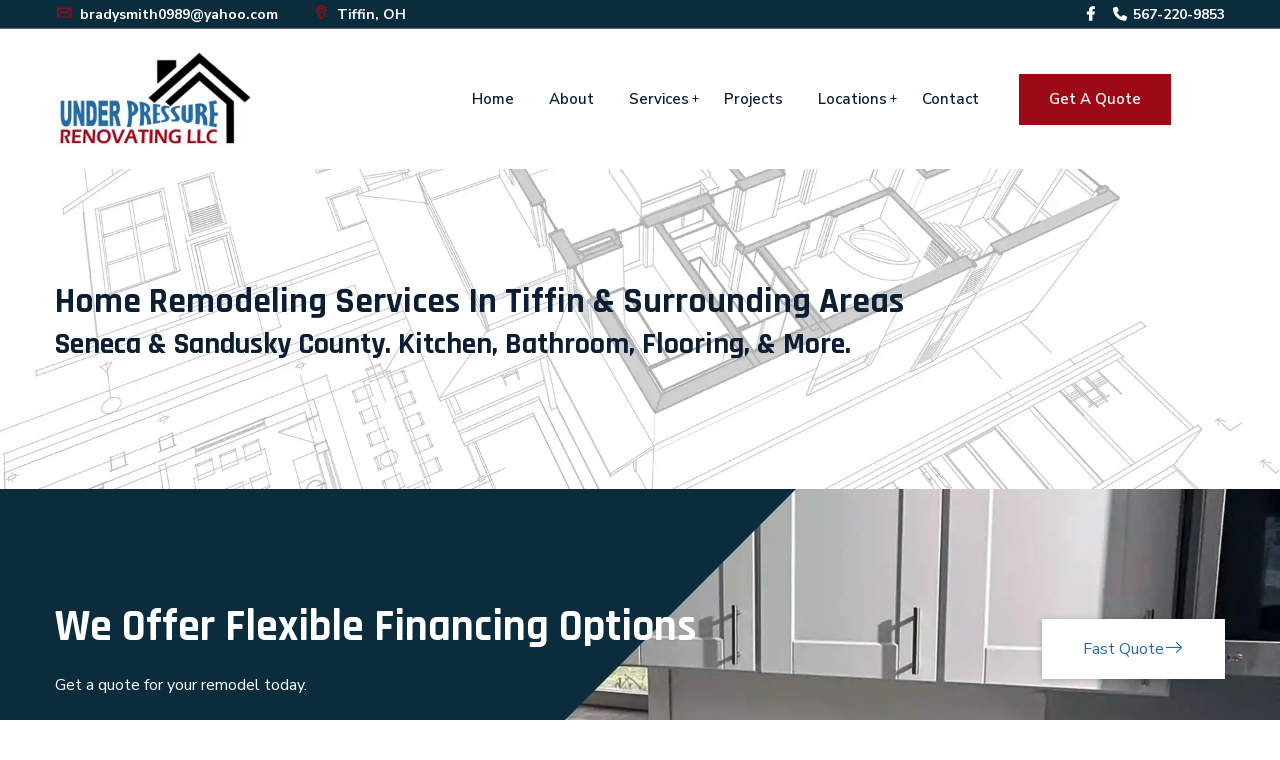

--- FILE ---
content_type: text/html; charset=UTF-8
request_url: https://underpressurerenovatingllc.com/remodeling.php
body_size: 9992
content:
<!doctype html>
<html lang="en">

<head>
    
    <!-- Google tag (gtag.js) -->
<script async src="https://www.googletagmanager.com/gtag/js?id=G-ML8FZEFEJ3"></script>
<script>
  window.dataLayer = window.dataLayer || [];
  function gtag(){dataLayer.push(arguments);}
  gtag('js', new Date());

  gtag('config', 'G-ML8FZEFEJ3');
</script>

<!-- Google Tag Manager -->
<script>(function(w,d,s,l,i){w[l]=w[l]||[];w[l].push({'gtm.start':
new Date().getTime(),event:'gtm.js'});var f=d.getElementsByTagName(s)[0],
j=d.createElement(s),dl=l!='dataLayer'?'&l='+l:'';j.async=true;j.src=
'https://www.googletagmanager.com/gtm.js?id='+i+dl;f.parentNode.insertBefore(j,f);
})(window,document,'script','dataLayer','GTM-WMNMT58');</script>
<!-- End Google Tag Manager -->

<!-- Google Tag Manager (noscript) -->
<noscript><iframe src="https://www.googletagmanager.com/ns.html?id=GTM-WMNMT58"
height="0" width="0" style="display:none;visibility:hidden"></iframe></noscript>
<!-- End Google Tag Manager (noscript) -->

<!-- Meta Pixel Code -->
<script>
  !function(f,b,e,v,n,t,s)
  {if(f.fbq)return;n=f.fbq=function(){n.callMethod?
  n.callMethod.apply(n,arguments):n.queue.push(arguments)};
  if(!f._fbq)f._fbq=n;n.push=n;n.loaded=!0;n.version='2.0';
  n.queue=[];t=b.createElement(e);t.async=!0;
  t.src=v;s=b.getElementsByTagName(e)[0];
  s.parentNode.insertBefore(t,s)}(window, document,'script',
  'https://connect.facebook.net/en_US/fbevents.js');
  fbq('init', '904990371419090');
  fbq('track', 'PageView');
</script>
<noscript><img height="1" width="1" style="display:none"
  src="https://www.facebook.com/tr?id=904990371419090&ev=PageView&noscript=1"
/></noscript>
<!-- End Meta Pixel Code -->

<!-- What Converts -->
<script src="//scripts.iconnode.com/112835.js"></script>
<!-- End What Converts -->



<meta http-equiv="Content-Type" content="text/html; charset=UTF-8"/>
<meta name="viewport" content="width=device-width, initial-scale=1"/>
<meta charset="utf-8">
<!--<meta property="og:image" content="https://charming-northcutt.70-35-200-39.plesk.page/img/1000/wed-015.webp">
<meta property="twitter:image" content="https://charming-northcutt.70-35-200-39.plesk.page/img/1000/wed-015.webp">-->

    <!-- Place favicon.png in the root directory -->
    <link rel="shortcut icon" href="img/favicon.ico" type="image/x-icon" />
    <!-- Font Icons css -->
    <link rel="stylesheet" href="css/font-icons.css">

    <!-- plugins css -->
    <link rel="stylesheet" href="css/plugins.css">
    <!-- Main Stylesheet -->
    <link rel="stylesheet" href="css/style.css">
    <!-- Responsive css -->
    <link rel="stylesheet" href="css/responsive.css">    <meta name="robots" content="index, follow" />

    <title>#1 Home Remodeling Services In Tiffin &amp; Surrounding Areas | Kitchen, Bath, Flooring, &amp; More</title>
    <meta name="description" content="We offer home remodeling, kitchen remodeling, bathroom remodeling, flooring and more. Call us for all of your remodeling needs in Tiffin and the surrounding areas.">
    <meta name="keywords" content="construction, deck building, remodeling, tiffin, fremont, old fort">

    
</head>

<body>

<!-- Body main wrapper start -->
<div class="body-wrapper">

    <!-- HEADER AREA START (header-5) -->
    <header class="ltn__header-area ltn__header-5 ltn__header-transparent--- gradient-color-4---">
        <!-- ltn__header-top-area start -->
        <div class="ltn__header-top-area section-bg-6 top-area-color-white---">
            <div class="container">
                <div class="row">
                    <div class="col-md-7">
                        <div class="ltn__top-bar-menu">
                            <ul>
                                <li><a href="mailto:bradysmith0989@yahoo.com"><i class="icon-mail"></i> bradysmith0989@yahoo.com</a></li>
                                <li><a href="#"><i class="icon-placeholder"></i> Tiffin, OH</a></li>
                            </ul>
                        </div>
                    </div>
                    <div class="col-md-5">
                        <div class="top-bar-right text-right text-end">
                            <div class="ltn__top-bar-menu">
                                <ul>
                                    <li>
                                        <!-- ltn__social-media -->
                                        <div class="ltn__social-media">
                                            <ul>
                                                <li><a href="https://www.facebook.com/profile.php?id=100063509235602" target="_blank" title="Facebook"><i class="fab fa-facebook-f"></i></a></li>
                                                <li><a href="tel:567-220-9853"><i class="fa-solid fa-phone"></i> 567-220-9853</a></li>
                                            </ul>
                                        </div>
                                    </li>
                                </ul>
                            </div>
                        </div>
                    </div>
                </div>
            </div>
        </div>
        <!-- ltn__header-top-area end -->
        
        <!-- ltn__header-middle-area start -->
        <div class="ltn__header-middle-area ltn__header-sticky ltn__sticky-bg-white ltn__logo-right-menu-option">
            <div class="container">
                <div class="row">
                    <div class="col">
                        <div class="site-logo-wrap">
                            <div class="site-logo">
                                <a href="index.php"><img src="img/logo.webp" alt="Under Pressure Renovating Logo" width="200" class="img-fluid"></a>
                            </div>
                        </div>
                    </div>
                    <div class="col header-menu-column">
                        <div class="header-menu d-none d-xl-block">
                            <nav>
                                <div class="ltn__main-menu">
                                    <ul>
                                        <li><a href="index.php">Home</a></li>
                                        <li><a href="about.php">About</a></li>
                                        <li class="menu-icon"><a href="#">Services</a>
                                            <ul class="mega-menu">
                                                <li><a href="#">Construction Services</a>
                                                    <ul>
                                                        <li><a href="new-construction.php">New Construction</a></li>
                                                        <li><a href="home-build.php">New Home Build</a></li>
                                                        <li><a href="pole-barns.php">Pole Barns</a></li>
                                                        <li><a href="foundation.php">Foundation</a></li>
                                                    </ul>
                                                </li>
                                                <li><a href="#">Remodeling Services</a>
                                                    <ul>
                                                        <li><a href="remodeling.php">Remodeling</a></li>
                                                        <li><a href="bathroom-remodeling.php">Bathroom Remodeling</a></li>
                                                        <li><a href="kitchen-remodeling.php">Kitchen Remodeling</a></li>
                                                    </ul>
                                                </li>
                                                <li><a href="#">Exterior Services</a>
                                                    <ul>
                                                        <li><a href="deck.php">Deck</a></li>
                                                        <li><a href="garage-building.php">Garage</a></li>
                                                        <li><a href="siding.php">Siding</a></li>
                                                        <li><a href="roofing.php">Roofing</a></li>
                                                        <li><a href="windows.php">Windows</a></li>
                                                        <li><a href="concrete.php">Concrete</a></li>
                                                        <li><a href="fencing.php">Fencing</a></li>
                                                        <li><a href="gutters.php">Gutters</a></li>
                                                    </ul>
                                                </li>
                                                <li><a href="#">Interior Services</a>
                                                    <ul>
                                                        <li><a href="flooring.php">Flooring</a></li>
                                                        <li><a href="drywall.php">Drywall</a></li>
                                                        <li><a href="doors.php">Doors</a></li>
                                                        <li><a href="painting.php">Painting</a></li>
                                                    </ul>
                                                </li>
                                            </ul>
                                        </li>
                                        <li><a href="projects.php">Projects</a></li>
                                        <li class="menu-icon"><a href="#">Locations</a>
                                            <ul>
                                                <li><a href="locations.php">All Locations</a></li>
                                                <li><a href="city.php?city=Bascom">Bascom</a></li>
                                                <li><a href="city.php?city=Bettsville">Bettsville</a></li>
                                                <li><a href="city.php?city=Clyde">Clyde</a></li>
                                                <li><a href="city.php?city=Fostoria">Fostoria</a></li>
                                                <li><a href="city.php?city=Fremont">Fremont</a></li>
                                                <li><a href="city.php?city=Green+Springs">Green Springs</a></li>
                                                <li><a href="city.php?city=Old+Fort">Old Fort</a></li>
                                                <li><a href="city.php?city=Port+Clinton">Port Clinton</a></li>
                                                <li><a href="city.php?city=Sycamore">Sycamore</a></li>
                                            </ul>
                                        </li>
                                        <li><a href="contact.php">Contact</a></li>
                                        <li class="special-link">
                                            <a href="#" data-bs-toggle="modal" data-bs-target="#fastQuote">Get A Quote</a>
                                        </li>
                                    </ul>
                                </div>
                            </nav>
                        </div>
                    </div>
                    <div class="ltn__header-options ltn__header-options-2 mb-sm-20">
                        <!-- Mobile Menu Button -->
                        <div class="mobile-menu-toggle d-xl-none">
                            <a href="#ltn__utilize-mobile-menu" class="ltn__utilize-toggle">
                                <svg viewBox="0 0 800 600">
                                    <path d="M300,220 C300,220 520,220 540,220 C740,220 640,540 520,420 C440,340 300,200 300,200" id="top"></path>
                                    <path d="M300,320 L540,320" id="middle"></path>
                                    <path d="M300,210 C300,210 520,210 540,210 C740,210 640,530 520,410 C440,330 300,190 300,190" id="bottom" transform="translate(480, 320) scale(1, -1) translate(-480, -318) "></path>
                                </svg>
                            </a>
                        </div>
                    </div>
                </div>
            </div>
        </div>
        <!-- ltn__header-middle-area end -->
    </header>
    <!-- HEADER AREA END -->


    <!-- Utilize Mobile Menu Start -->
    <div id="ltn__utilize-mobile-menu" class="ltn__utilize ltn__utilize-mobile-menu">
        <div class="ltn__utilize-menu-inner ltn__scrollbar">
            <div class="ltn__utilize-menu-head">
                <div class="site-logo">
                    <a href="index.php"><img src="img/logo.webp" alt="Under Pressure Logo"></a>
                </div>
                <button class="ltn__utilize-close">×</button>
            </div>
            
            <div class="ltn__utilize-menu">
                <ul>
                    <li><a href="index.php">Home</a></li>
                    <li><a href="about.php">About</a></li>
                    <li><a href="#">Services</a>
                        <ul class="sub-menu">
                            <li><a href="new-construction.php">New Construction</a></li>
                            <li><a href="home-build.php">New Home Build</a></li>
                            <li><a href="pole-barns.php">Pole Barns</a></li>
                            <li><a href="foundation.php">Foundation</a></li>
                            <li><a href="deck.php">Deck</a></li>
                            <li><a href="garage-building.php">Garage</a></li>
                            <li><a href="siding.php">Siding</a></li>
                            <li><a href="roofing.php">Roofing</a></li>
                            <li><a href="windows.php">Windows</a></li>
                            <li><a href="concrete.php">Concrete</a></li>
                            <li><a href="fencing.php">Fencing</a></li>
                            <li><a href="gutters.php">Gutters</a></li>
                            <li><a href="flooring.php">Flooring</a></li>
                            <li><a href="drywall.php">Drywall</a></li>
                            <li><a href="doors.php">Doors</a></li>
                            <li><a href="painting.php">Painting</a></li>
                        </ul>
                    </li>
                    <li><a href="projects.php">Projects</a></li>
                    <li><a href="#">Locations</a>
                        <ul class="sub-menu">
                            <li><a href="locations.php">All Locations</a></li>
                            <li><a href="city.php?city=Bascom">Bascom</a></li>
                            <li><a href="city.php?city=Bettsville">Bettsville</a></li>
                            <li><a href="city.php?city=Clyde">Clyde</a></li>
                            <li><a href="city.php?city=Fostoria">Fostoria</a></li>
                            <li><a href="city.php?city=Fremont">Fremont</a></li>
                            <li><a href="city.php?city=Green+Springs">Green Springs</a></li>
                            <li><a href="city.php?city=Old+Fort">Old Fort</a></li>
                            <li><a href="city.php?city=Port+Clinton">Port Clinton</a></li>
                            <li><a href="city.php?city=Sycamore">Sycamore</a></li>
                        </ul>
                    </li>
                    <li><a href="contact.php">Contact</a></li>
                </ul>
            </div>
            
            <div class="ltn__social-media-2">
                <ul>
                    <li><a href="https://www.facebook.com/profile.php?id=100063509235602" target="_blank" title="Facebook"><i class="fab fa-facebook-f"></i></a></li>
                    
                </ul>
            </div>
        </div>
    </div>
    <!-- Utilize Mobile Menu End -->
    <div class="ltn__utilize-overlay"></div>

<!-- ***********************************************<HERO>****************************************************** -->
    <div class="ltn__breadcrumb-area nbm text-left bg-overlay-white-30 bg-image "  data-bg="https://dkialpha.com/alpha_img/construct/1920/construct-080-2.webp">
        <div class="container">
            <div class="row">
                <div class="col-lg-12">
                    <div class="ltn__breadcrumb-inner">
                        <h1 class="page-title">Home Remodeling Services In Tiffin & Surrounding Areas</h1>
                        <h2>Seneca & Sandusky County. Kitchen, Bathroom, Flooring, & More.</h2>
                    </div>
                </div>
            </div>
        </div>
    </div>
<!-- ***********************************************</HERO>****************************************************** -->
    
<!-- ***********************************************<CTA>****************************************************** -->
    <div class="ltn__call-to-action-area call-to-action-6 before-bg-left-skew ltn__secondary-bg bg-image pt-110 pb-110" data-bg="img/1920/construct-013.webp">
        <div class="container">
            <div class="row">
                <div class="col-lg-12">
                    <div class="call-to-action-inner call-to-action-inner-6 p-0 text-center---">
                        
                        <div class="section-title-area ltn__section-title-2--- mb-0 text-color-white">
                            <h1 class="section-title">We Offer Flexible Financing Options</h1>
                            <p>Get a quote for your remodel today.</p>
                        </div>
                        <div class="btn-wrapper">
                            <a class="btn btn-effect-4 btn-white font-weight-bold" href="#" data-bs-toggle="modal" data-bs-target="#fastQuote">Fast Quote<i class="icon-next"></i></a>
                        </div>
                    </div>
                </div>
            </div>
        </div>
    </div>U
<!-- ***********************************************</CTA>****************************************************** -->
    

<!-- ***********************************************<ABOUT>****************************************************** -->
    <div class="ltn__about-us-area pt-120--- pb-120">
        <div class="container">
            <div class="row">
                <div class="col-lg-6 align-self-center">
                    <div class="about-us-img-wrap about-img-left">
                        <div class="">
                            <img src="img/1000/construct-026.webp" alt="Garage Construction">
                            
                        </div>
                    </div>
                </div>
                <div class="col-lg-6 align-self-center">
                    <div class="about-us-info-wrap">
                        <div class="section-title-area ltn__section-title-2">
                            <h6 class="section-subtitle ltn__secondary-color"><span><i class="fas fa-square-full"></i></span> We Are The Best Remodeling Company</h6>
                            <h1 class="section-title">#1 Local Remodeling Services</h1>
                            <p>Are you ready to remodel your home? When you work with us to remodel your home we help you with the entire process. We will help you select the design and materials that will work best for you. Then we will put our highly skilled team to work. Let us help you get your dream look.</p>
                        </div>
                        <div>
                            <h3>Why Choose Us</h3>
                            <div class="list-item-with-icon">
                                <ul>
                                    <li><a href="#">Flexible Financing</a></li>
                                    <li><a href="#">Quality Craftsmanship</a></li>
                                    <li><a href="#">On Time</a></li>
                                    <li><a href="#">Great Customer Service</a></li>
                                </ul>
                            </div>
                        </div>
                        
                        <div class="about-author-info d-flex mt-50">
                            <div class="align-self-center mr-30">
                                <div class="btn-wrapper mt-0">
                                    <a class="btn theme-btn-1 btn-effect-1" href="services.php">Our Services</a>
                                    <a class="btn theme-btn-2 btn-effect-2" href="contact.php">Contact Us</a>
                                </div>
                            </div>
                            
                        </div>
                    </div>
                </div>
            </div>
        </div>
    </div>
<!-- ***********************************************</ABOUT>****************************************************** -->
    
<!-- ***********************************************<SERVICES>****************************************************** -->
    <div class="ltn__feature-area section-bg-1 bg-image pt-120 pb-90" data-bg="img/bg/31.jpg">
        <div class="container-fluid pad-lr">
            <div class="row">
                <div class="col-lg-12">
                    <div class="section-title-area ltn__section-title-2 text-center">
                        <h6 class="section-subtitle ltn__secondary-color"><span><i class="fas fa-square-full"></i></span> Our Services</h6>
                        <h1 class="section-title">Our Remodeling Services</h1>
                    </div>
                </div>
            </div>
            <div class="card-container1">
            <div class="row align-self-center">
                <div class="col-lg-3 col-sm-6">                            
                    <div class="ltn__feature-item ltn__feature-item-6 box-shadow-1">
                        <div class="ltn__feature-icon">
                            <span><i class="flaticon2-dki-kitchen"></i></span>
                        </div>
                        <div class="ltn__feature-info">
                            <h3><a href="kitchen-remodeling.php">Kitchen Remodeling</a></h3>
                            <p>Elevate your culinary space with our kitchen remodeling services, blending functionality and style to create a customized hub for culinary creativity and family gatherings.</p>
                            <a class="ltn__service-btn ltn__service-btn-2" href="kitchen-remodeling.php">Service Details <i class="flaticon-right-arrow"></i></a>
                        </div>
                    </div>
                </div>
                <div class="col-lg-3 col-sm-6">                            
                    <div class="ltn__feature-item ltn__feature-item-6 box-shadow-1">
                        <div class="ltn__feature-icon">
                            <span><i class="flaticon2-dki-bath"></i></span>
                        </div>
                        <div class="ltn__feature-info">
                            <h3><a href="bathroom-remodeling.php">Bathroom Remodeling</a></h3>
                            <p>Experience luxury and relaxation in your home sanctuary with our bathroom remodeling solutions, tailored to reflect your personal taste and enhance daily comfort.</p>
                            <a class="ltn__service-btn ltn__service-btn-2" href="bathroom-remodeling.php">Service Details <i class="flaticon-right-arrow"></i></a>
                        </div>
                    </div>
                </div>
                <div class="col-lg-3 col-sm-6">                            
                    <div class="ltn__feature-item ltn__feature-item-6 box-shadow-1">
                        <div class="ltn__feature-icon">
                            <span><i class="flaticon2-dki-floor"></i></span>
                        </div>
                        <div class="ltn__feature-info">
                            <h3><a href="flooring.php">Flooring</a></h3>
                            <p>Transform your living spaces with our flooring expertise, offering a wide selection of materials and expert installation for lasting beauty and durability underfoot.</p>
                            <a class="ltn__service-btn ltn__service-btn-2" href="flooring.php">Service Details <i class="flaticon-right-arrow"></i></a>
                        </div>
                    </div>
                </div>
                <div class="col-lg-3 col-sm-6">                            
                    <div class="ltn__feature-item ltn__feature-item-6 box-shadow-1">
                        <div class="ltn__feature-icon">
                            <span><i class="flaticon2-dki-siding"></i></span>
                        </div>
                        <div class="ltn__feature-info">
                            <h3><a href="siding.php">Siding</a></h3>
                            <p>Enhance your home's exterior aesthetics and protection with our siding installation services, providing durable and energy-efficient solutions tailored to your property.</p>
                            <a class="ltn__service-btn ltn__service-btn-2" href="siding.php">Service Details <i class="flaticon-right-arrow"></i></a>
                        </div>
                    </div>
                </div>
                <div class="col-lg-4 col-sm-6">                            
                    <div class="ltn__feature-item ltn__feature-item-6 box-shadow-1">
                        <div class="ltn__feature-icon">
                            <span><i class="flaticon2-dki-window2"></i></span>
                        </div>
                        <div class="ltn__feature-info">
                            <h3>Windows</h3>
                            <p>Illuminate your home with natural light and enhance energy efficiency with our window installation services, offering quality craftsmanship and a variety of styles to suit your needs.</p>
                            <!--<a class="ltn__service-btn ltn__service-btn-2" href="service-details.html">Service Details <i class="flaticon-right-arrow"></i></a>-->
                        </div>
                    </div>
                </div>
                <div class="col-lg-4 col-sm-6">                            
                    <div class="ltn__feature-item ltn__feature-item-6 box-shadow-1">
                        <div class="ltn__feature-icon">
                            <span><i class="flaticon2-dki-door"></i></span>
                        </div>
                        <div class="ltn__feature-info">
                            <h3>Doors</h3>
                            <p>Elevate curb appeal and security with our door installation solutions, combining premium materials, innovative design, and expert installation for a welcoming and safe entryway.</p>
                            <!--<a class="ltn__service-btn ltn__service-btn-2" href="service-details.html">Service Details <i class="flaticon-right-arrow"></i></a>-->
                        </div>
                    </div>
                </div>
                
                <div class="col-lg-4 col-sm-6">                            
                    <div class="ltn__feature-item ltn__feature-item-6 box-shadow-1">
                        <div class="ltn__feature-icon">
                            <span><i class="flaticon2-dki-fence2"></i></span>
                        </div>
                        <div class="ltn__feature-info">
                            <h3><a href="services.php">And More...</a></h3>
                            <p>Explore our comprehensive range of services, encompassing additional offerings tailored to meet your specific needs and exceed your expectations.</p>
                            <a class="ltn__service-btn ltn__service-btn-2" href="services.php">Service Details <i class="flaticon-right-arrow"></i></a>
                        </div>
                    </div>
                </div>


                </div>
            </div>

            <div class="row">
                <div class="col-lg-12">
                    <div class="btn-wrapper animated">
                        <a href="tel:567-220-9853" class="theme-btn-1 btn btn-effect-1">Call Now</a>
                        <a href="#" class="theme-btn-2 btn btn-effect-2" data-bs-toggle="modal" data-bs-target="#fastQuote">Get Quote</a>
                    </div>
                </div>
            </div>
        </div>
    </div>
<!-- ***********************************************</SERVICES>****************************************************** -->
    
    
<!-- ***********************************************<BOOKING>****************************************************** -->    
    <div class="ltn__feature-area bg-image-top pt-120 pb-35---" data-bg="img/bg/32.webp">
        <div class="container">
            <div class="row bg-white pt-75 pb-100 plr--5">
                <div class="col-lg-12">
                    <div class="row">
                        <div class="col-lg-12">
                            <div class="section-title-area ltn__section-title-2 text-center">
                                <h6 class="section-subtitle ltn__secondary-color"><span><i class="fas fa-square-full"></i></span> Working Process</h6>
                                <h1 class="section-title">Get Your Remodel Done In 4 Easy Steps</h1>
                            </div>
                        </div>
                    </div>
                    <div class="row justify-content-center">
                        <div class="col-lg-3 col-sm-6 col-12">
                            <div class="ltn__feature-item ltn__feature-item-10 text-center">
                                <div class="ltn__feature-icon">
                                    <span>01</span>
                                </div>
                                <div class="ltn__feature-info">
                                    <h3><a href="#" data-bs-toggle="modal" data-bs-target="#fastQuote">Click Call Now or Get Quote</a></h3>
                                    <p>Talk to our team and get a free quote for your remodel, construction, or whatever project you need.</p>
                                </div>
                            </div>
                        </div>
                        <div class="col-lg-3 col-sm-6 col-12">
                            <div class="ltn__feature-item ltn__feature-item-10 text-center">
                                <div class="ltn__feature-icon">
                                    <span>02</span>
                                </div>
                                <div class="ltn__feature-info">
                                    <h3>Schedule Your Project</h3>
                                    <p>Select a date and time that suits your schedule and we'll work around it.</p>
                                </div>
                            </div>
                        </div>
                        <div class="col-lg-3 col-sm-6 col-12">
                            <div class="ltn__feature-item ltn__feature-item-10 text-center">
                                <div class="ltn__feature-icon">
                                    <span>03</span>
                                </div>
                                <div class="ltn__feature-info">
                                    <h3><a href="https://app.gethearth.com/financing/40502/69296/prequalify?fbclid=IwAR2XmQp6PeoypLfrTjgjywkChrYNjjFjmDzfDEU9C8-_jgrK9I6zAcEoyTc&utm_campaign=40502&utm_content=general&utm_medium=custom-lp&utm_source=contractor&utm_term=69296" target="_blank">Use Our Flexible Financing</a></h3>
                                    <p>We offer flexible financing options.</p>
                                </div>
                            </div>
                        </div>
                        <div class="col-lg-3 col-sm-6 col-12">
                            <div class="ltn__feature-item ltn__feature-item-10 text-center">
                                <div class="ltn__feature-icon">
                                    <span>04</span>
                                </div>
                                <div class="ltn__feature-info">
                                    <h3>Sit Back & Relax</h3>
                                    <p>Once you've booked your construction, remodel, building project, etc... Sit back and let us take care of everything.</p>
                                </div>
                            </div>
                        </div>
                    </div>
                    <div class="row">
                        <div class="btn-wrapper animated">
                            <a href="contact.php" class="theme-btn-1 btn btn-effect-1">Contact Us</a>
                            <a href="about.php" class="theme-btn-2 btn btn-effect-2">About Us</a>
                        </div>
                    </div>
                </div>
            </div>
        </div>
    </div>
<!-- ***********************************************</BOOKING>****************************************************** -->        
    
<!-- ***********************************************<PROJECTS>****************************************************** -->        
       <div class="ltn__img-slider-area pb-100 pt-120">
        <div class="container-fluid">
            <div class="row">
                <div class="col-lg-12">
                    <div class="section-title-area ltn__section-title-2 text-center">
                        <h6 class="section-subtitle ltn__secondary-color"><span><i class="fas fa-square-full"></i></span> Our Projects</h6>
                        <h1 class="section-title">Our Recent Projects</h1>
                    </div>
                </div>
            </div>
            <div class="row ltn__image-slider-3-active slick-arrow-1 slick-arrow-1-inner">
                                <div class="col-lg-12">
                    <div class="ltn__img-slide-item-3">
                        <a href="img/project/side-001.webp" data-rel="lightcase:myCollection">
                            <img src="img/project/side-001.webp" alt="Transform Your Home with a New Roof, Siding, and Composite Deck">
                        </a>
                        <div class="ltn__img-slide-info">
                            <div class="ltn__img-slide-info-brief">
                                <h6>Roofing, Siding, and Composite Deck in Tiffin, OH</h6>
                                <h1><a href="project-details.php?id=4">Transform Your Home with a New Roof, Siding, and Composite Deck</a></h1>
                            </div>
                            <div class="btn-wrapper">
                                <a href="project-details.php?id=4" class="btn theme-btn-1 btn-effect-1"><i class="fas fa-arrow-right"></i></a>
                            </div>
                        </div>
                    </div>
                </div>
                                <div class="col-lg-12">
                    <div class="ltn__img-slide-item-3">
                        <a href="img/project/3car-001.webp" data-rel="lightcase:myCollection">
                            <img src="img/project/3car-001.webp" alt="3 Car Garage Build In Tiffin, OH">
                        </a>
                        <div class="ltn__img-slide-info">
                            <div class="ltn__img-slide-info-brief">
                                <h6>Garage in Tiffin, OH</h6>
                                <h1><a href="project-details.php?id=3">3 Car Garage Build In Tiffin, OH</a></h1>
                            </div>
                            <div class="btn-wrapper">
                                <a href="project-details.php?id=3" class="btn theme-btn-1 btn-effect-1"><i class="fas fa-arrow-right"></i></a>
                            </div>
                        </div>
                    </div>
                </div>
                                <div class="col-lg-12">
                    <div class="ltn__img-slide-item-3">
                        <a href="img/project/porch-002.webp" data-rel="lightcase:myCollection">
                            <img src="img/project/porch-002.webp" alt="Porch Building Project In Sandusky County">
                        </a>
                        <div class="ltn__img-slide-info">
                            <div class="ltn__img-slide-info-brief">
                                <h6>Porch in Sandusky County, OH</h6>
                                <h1><a href="project-details.php?id=2">Porch Building Project In Sandusky County</a></h1>
                            </div>
                            <div class="btn-wrapper">
                                <a href="project-details.php?id=2" class="btn theme-btn-1 btn-effect-1"><i class="fas fa-arrow-right"></i></a>
                            </div>
                        </div>
                    </div>
                </div>
                                <div class="col-lg-12">
                    <div class="ltn__img-slide-item-3">
                        <a href="img/project/sun-001.webp" data-rel="lightcase:myCollection">
                            <img src="img/project/sun-001.webp" alt="Sunroom Construction Project In Tiffin Ohio">
                        </a>
                        <div class="ltn__img-slide-info">
                            <div class="ltn__img-slide-info-brief">
                                <h6>Sunroom in Tiffin, OH</h6>
                                <h1><a href="project-details.php?id=1">Sunroom Construction Project In Tiffin Ohio</a></h1>
                            </div>
                            <div class="btn-wrapper">
                                <a href="project-details.php?id=1" class="btn theme-btn-1 btn-effect-1"><i class="fas fa-arrow-right"></i></a>
                            </div>
                        </div>
                    </div>
                </div>
                            </div>
        </div>
    </div>
<!-- ***********************************************</PROJECTS>****************************************************** -->        
    
<!-- ***********************************************<REVIEWS>****************************************************** -->        
    <div class="ltn__testimonial-area section-bg-1--- pt-115--- pb-75">
        <div class="container">
            <div class="row">
                <div class="col-lg-12">
                    <div class="section-title-area ltn__section-title-2 pt-100 text-center">
                        <h6 class="section-subtitle ltn__secondary-color"><span><i class="fas fa-square-full"></i></span> Client Testimonials</h6>
                        <h1 class="section-title">5 Star Rated Remodeling Services</h1>
                    </div>
                </div>
            </div>
            <div class="row ltn__testimonial-slider-6-active slick-arrow-1">
                <div class="col-lg-4">
                    <div class="ltn__testimonial-item ltn__testimonial-item-7 ltn__testimonial-item-8">
                        <div class="ltn__testimoni-info">
                            <div class="ltn__testimoni-author-ratting">
                                <div class="ltn__testimoni-info-inner">
                                    <div class="ltn__testimoni-img">
                                        <!--<img src="img/testimonial/1.jpg" alt="#">-->
                                    </div>
                                    <div class="ltn__testimoni-name-designation">
                                        <h5>Brad Fitch</h5>
                                        <label>Home Improvements</label>
                                    </div>
                                </div>
                                <div class="ltn__testimoni-rating">
                                    <div class="product-ratting">
                                        <ul>
                                            <li><a href="#"><i class="fas fa-star"></i></a></li>
                                            <li><a href="#"><i class="fas fa-star"></i></a></li>
                                            <li><a href="#"><i class="fas fa-star"></i></a></li>
                                            <li><a href="#"><i class="fas fa-star"></i></a></li>
                                            <li><a href="#"><i class="fas fa-star"></i></a></li>
                                        </ul>
                                    </div>
                                </div>
                            </div>
                            <p> 
                                Under pressure is a very respectful and hard working company will always be going with them for any work that needs done in the near future!
                            </p>
                        </div>
                    </div>
                </div>
                <div class="col-lg-4">
                    <div class="ltn__testimonial-item ltn__testimonial-item-7 ltn__testimonial-item-8">
                        <div class="ltn__testimoni-info">
                            <div class="ltn__testimoni-author-ratting">
                                <div class="ltn__testimoni-info-inner">
                                    <div class="ltn__testimoni-img">
                                        <!--<img src="img/testimonial/2.jpg" alt="#">-->
                                    </div>
                                    <div class="ltn__testimoni-name-designation">
                                        <h5>Nevada Smith</h5>
                                        <label>Concrete</label>
                                    </div>
                                </div>
                                <div class="ltn__testimoni-rating">
                                    <div class="product-ratting">
                                        <ul>
                                            <li><a href="#"><i class="fas fa-star"></i></a></li>
                                            <li><a href="#"><i class="fas fa-star"></i></a></li>
                                            <li><a href="#"><i class="fas fa-star"></i></a></li>
                                            <li><a href="#"><i class="fas fa-star"></i></a></li>
                                            <li><a href="#"><i class="fas fa-star"></i></a></li>
                                        </ul>
                                    </div>
                                </div>
                            </div>
                            <p> 
                                Did a great job on our sidewalk and driveway. Very affordable thanks for a nice job!
                            </p>
                        </div>
                    </div>
                </div>
                <div class="col-lg-4">
                    <div class="ltn__testimonial-item ltn__testimonial-item-7 ltn__testimonial-item-8">
                        <div class="ltn__testimoni-info">
                            <div class="ltn__testimoni-author-ratting">
                                <div class="ltn__testimoni-info-inner">
                                    <div class="ltn__testimoni-img">
                                        <!--<img src="img/testimonial/3.jpg" alt="#">-->
                                    </div>
                                    <div class="ltn__testimoni-name-designation">
                                        <h5>Rebecca Hill</h5>
                                        <label>Home Improvements</label>
                                    </div>
                                </div>
                                <div class="ltn__testimoni-rating">
                                    <div class="product-ratting">
                                        <ul>
                                            <li><a href="#"><i class="fas fa-star"></i></a></li>
                                            <li><a href="#"><i class="fas fa-star"></i></a></li>
                                            <li><a href="#"><i class="fas fa-star"></i></a></li>
                                            <li><a href="#"><i class="fas fa-star"></i></a></li>
                                            <li><a href="#"><i class="fas fa-star"></i></a></li>
                                        </ul>
                                    </div>
                                </div>
                            </div>
                            <p> 
                                Fast service, good job!
                            </p>
                        </div>
                    </div>
                </div>
                <div class="col-lg-4">
                    <div class="ltn__testimonial-item ltn__testimonial-item-7 ltn__testimonial-item-8">
                        <div class="ltn__testimoni-info">
                            <div class="ltn__testimoni-author-ratting">
                                <div class="ltn__testimoni-info-inner">
                                    <div class="ltn__testimoni-img">
                                        <!--<img src="img/testimonial/4.jpg" alt="#">-->
                                    </div>
                                    <div class="ltn__testimoni-name-designation">
                                        <h5>Rachel Hopple</h5>
                                        <label>Pressure Washing</label>
                                    </div>
                                </div>
                                <div class="ltn__testimoni-rating">
                                    <div class="product-ratting">
                                        <ul>
                                            <li><a href="#"><i class="fas fa-star"></i></a></li>
                                            <li><a href="#"><i class="fas fa-star"></i></a></li>
                                            <li><a href="#"><i class="fas fa-star"></i></a></li>
                                            <li><a href="#"><i class="fas fa-star"></i></a></li>
                                            <li><a href="#"><i class="fas fa-star"></i></a></li>
                                        </ul>
                                    </div>
                                </div>
                            </div>
                            <p> 
                                Brady’s team was on time, hard working, and did a great job in 1.5 hrs. washing our ranch. Will def. use his service again!
                            </p>
                        </div>
                    </div>
                </div>
                <!--  -->
            </div>
            <div class="row">
                <div class="btn-wrapper animated">
                    <a href="https://search.google.com/local/reviews?placeid=ChIJncZHXTDfO4gRnkNXWncGoBs&q=Under+Pressure+Renovating+LLC.&hl=en&gl=US" target="_blank" class="theme-btn-1 btn btn-effect-1">More Reviews</a>
                    <a href="tel:567-220-9853" class="theme-btn-2 btn btn-effect-2">Call Now</a>
                </div>
            </div>
        </div>
    </div>
<!-- ***********************************************</REVIEWS>****************************************************** -->      
    
<!-- ***********************************************<LOCATIONS>****************************************************** -->      
    <div class="ltn__about-us-area pt-115 pb-95">
        <div class="container">
            <div class="row">
                <div class="col-lg-12">
                    <div class="section-title-area ltn__section-title-2 text-center">
                        <h6 class="section-subtitle ltn__secondary-color"><span><i class="fas fa-square-full"></i></span> Our Locations</h6>
                        <h1 class="section-title">Remodeling Services In Tiffin, OH</h1>
                    </div>
                </div>
            </div>
            <div class="row">
                <div class="col-lg-6 align-self-center">
                    <div class="about-us-info-wrap">
                        <div class="section-title-area ltn__section-title-2">
                            <p>Under Pressure Renovating is a full service remodeling company operating out of Tiffin Ohio. We provide remodeling services in Tiffin and the surrounding areas.</p>
                        </div>
                        <h3 class="text-center">Our Remodeling Service Area Includes:</h3>
                        <div class="about-us-info-wrap-inner about-us-info-devide">
                            <div class="list-item-with-icon">
                                <ul>
                                    <li><a href="#">Tiffin</a></li>
                                    <li><a href="#">Old Fort</a></li>
                                    <li><a href="#">Green Springs</a></li>
                                    <li><a href="#">Bettsville</a></li>
                                    <li><a href="#">Fremont</a></li>
                                </ul>
                            </div>
                            <div class="list-item-with-icon">
                                <ul>
                                    <li><a href="#">Bascom</a></li>
                                    <li><a href="#">Clyde</a></li>
                                    <li><a href="#">Sycamore</a></li>
                                    <li><a href="#">Fostoria</a></li>
                                    <li><a href="#">Port Clinton</a></li>
                                </ul>
                            </div>
                        </div>
                        <div class="btn-wrapper animated">
                            <a href="locations.php" class="theme-btn-1 btn btn-effect-1">Service Area</a>
                        </div>
                    </div>
                </div>
                <div class="col-lg-6 align-self-center">
                    <div>

                        <iframe src="https://www.google.com/maps/embed?pb=!1m18!1m12!1m3!1d8500.346120430322!2d-83.19202204060367!3d41.127404641621105!2m3!1f0!2f0!3f0!3m2!1i1024!2i768!4f13.1!3m3!1m2!1s0x883bdf305d47c69d%3A0x1ba006775a57439e!2sUnder%20Pressure%20Renovating%20LLC.!5e0!3m2!1sen!2sus!4v1688429759123!5m2!1sen!2sus" width="600" height="450" style="border:0;" allowfullscreen="" loading="lazy" referrerpolicy="no-referrer-when-downgrade" class="resp-iframe"></iframe>
                    </div>
                </div>
            </div>
        </div>
    </div>
<!-- ***********************************************</LOCATIONS>****************************************************** -->      
      
    
<!-- ***********************************************<BENEFITS1>****************************************************** -->      
    <div class="ltn__about-us-area section-bg-6 bg-image-right-remodel pt-120 pb-90" data-bg="img/bg/32.webp">
        <div class="container">
            <div class="row">
                <div class="col-lg-6 align-self-center">
                    <div class="about-us-info-wrap">
                        <div class="section-title-area ltn__section-title-2 mb-20">
                            <h6 class="section-subtitle ltn__secondary-color"><span><i class="fas fa-square-full ltn__secondary-color"></i></span> Great Experience In Building</h6>
                            <h1 class="section-title">Why Choose Us?</h1>
                            <h2>This Is What You Get When You Choose Us</h2>
                        </div>
                        <ul class="ltn__list-item-half ltn__list-item-half-2 list-item-margin clearfix">
                            <li>
                                <i class="icon-done"></i>
                                Reliable
                            </li>
                            <li>
                                <i class="icon-done"></i>
                                On Time
                            </li>
                            <li>
                                <i class="icon-done"></i>
                                Quality Services
                            </li>
                            <li>
                                <i class="icon-done"></i>
                                Flexible Financing
                            </li>
                            <li>
                                <i class="icon-done"></i>
                                Experienced
                            </li>
                            <li>
                                <i class="icon-done"></i>
                                Licensed & Insured
                            </li>
                        </ul>
                        <div class="btn-wrapper animated">
                            <a href="tel:567-220-9853" class="theme-btn-1 btn btn-effect-1">Call Now</a>
                            <a href="#" class="theme-btn-2 btn btn-effect-2" data-bs-toggle="modal" data-bs-target="#fastQuote">Fast Quote</a>
                        </div>
                    </div>
                </div>
                <div class="col-lg-6 align-self-center">
                    <div class="about-us-img-wrap about-img-left">
                        
                    </div>
                </div>
            </div>
        </div>
    </div>
<!-- ***********************************************</BENEFITS1>****************************************************** -->      
    
<!-- ***********************************************<BENEFITS2>****************************************************** -->    
    
    <div class="ltn__about-us-area pt-120 pb-120">
        <div class="container">
            <div class="row">
                <div class="col-lg-6 align-self-center">
                    <div class="about-us-img-wrap about-img-left">
                        <div class="">
                            <img src="https://dkialpha.com/alpha_img/construct/1000/construct-003.webp" alt="New Construction">
                            
                        </div>
                    </div>
                </div>
                                <div class="col-lg-6 align-self-center">
                    <div class="about-us-info-wrap">
                        <div class="section-title-area ltn__section-title-2 mb-20">
                            <h6 class="section-subtitle ltn__secondary-color"><span><i class="fas fa-square-full ltn__secondary-color"></i></span> Benefits Of Building With Us</h6>
                            <h1 class="section-title">Why Choose Us For Remodeling Services?</h1>
                            <p>Under Pressure Renovating is the best choice for remodeling services in Seneca County, Sandusky County, and the surrounding areas. Our customers are our top priority. We know that when you are remodeling your home the details matter. Our team pays attention to detail. We want your project to come out just the way that it was planned.</p>
                        </div>
                        
                        <div class="btn-wrapper animated">
                            <a href="tel:567-220-9853" class="theme-btn-1 btn btn-effect-1">Call Now</a>
                            <a href="#" class="theme-btn-2 btn btn-effect-2" data-bs-toggle="modal" data-bs-target="#fastQuote">Fast Quote</a>
                        </div>
                    </div>
                </div>
            </div>
        </div>
    </div>
    
    
<!-- ***********************************************</BENEFITS2>****************************************************** -->    




    
    <!-- CALL TO ACTION START (call-to-action-6) -->
    <div class="ltn__call-to-action-area call-to-action-6 before-bg-bottom" data-bg="img/1.jpg--">
        <div class="container">
            <div class="row">
                <div class="col-lg-12">
                    <div class="call-to-action-inner call-to-action-inner-6 ltn__secondary-bg text-center--- ltn__border-radius">
                        <div class="coll-to-info text-color-white">
                            <h1>WORK WITH US</h1>
                            <p>Our teams have the experience, expertise, and quality craftsmanship you need.<br>We can handle any project you have. Contact us to get a free no obligation quote.</p>
                        </div>
                        <div class="btn-wrapper">
                            <a class="btn btn-effect-3 btn-white" href="tel:567-220-9853">Call Now <i class="icon-phone-call"></i></a>
                        </div>
                    </div>
                </div>
            </div>
        </div>
    </div>
    <!-- CALL TO ACTION END -->   
    

    <!-- FOOTER AREA START -->
    <footer class="ltn__footer-area  ">
        <div class="footer-top-area  section-bg-2 plr--5">
            <div class="container-fluid">
                <div class="row">
                    <div class="col-xl-3 col-md-6 col-sm-6 col-12">
                        <div class="footer-widget footer-about-widget">
                            <div class="footer-logo">
                                <div class="site-logo">
                                    <img src="img/logo.webp" width="200" class="img-fluid" alt="Under Pressure Renovating Logo">
                                </div>
                            </div>
                            <p>We offer quality, reliable, and experienced construction services to Tiffin and the surrounding areas. Our goal is to provide you with an experience that can’t be matched by any other company.</p>
                            <div class="footer-address">
                                <ul>
                                    <li>
                                        <div class="footer-address-icon">
                                            <i class="icon-placeholder"></i>
                                        </div>
                                        <div class="footer-address-info">
                                            <p>Tiffin, OH</p>
                                        </div>
                                    </li>
                                    <li>
                                        <div class="footer-address-icon">
                                            <i class="icon-call"></i>
                                        </div>
                                        <div class="footer-address-info">
                                            <p><a href="tel:567-220-9853">567-220-9853</a></p>
                                        </div>
                                    </li>
                                    <li>
                                        <div class="footer-address-icon">
                                            <i class="icon-mail"></i>
                                        </div>
                                        <div class="footer-address-info">
                                            <p><a href="mailto:bradysmith0989@yahoo.com">bradysmith0989@yahoo.com</a></p>
                                        </div>
                                    </li>
                                </ul>
                            </div>
                            <div class="ltn__social-media mt-20">
                                <ul>
                                    <li><a href="https://www.facebook.com/profile.php?id=100063509235602" title="Facebook" target="_blank"><i class="fab fa-facebook-f"></i></a></li>
                                </ul>
                            </div>
                        </div>
                    </div>
                    <div class="col-xl-2 col-md-6 col-sm-6 col-12">
                        <div class="footer-widget footer-menu-widget clearfix">
                            <h4 class="footer-title">Company</h4>
                            <div class="footer-menu">
                                <ul>
                                    <li><a href="index.php">Home</a></li>
                                    <li><a href="about.php">About</a></li>
                                    <li><a href="#">Locations</a></li>
                                    <!--<li><a href="#">FAQ</a></li>-->
                                    <li><a href="contact.php">Contact us</a></li>
                                </ul>
                            </div>
                        </div>
                    </div>
                    <div class="col-xl-2 col-md-6 col-sm-6 col-12">
                        <div class="footer-widget footer-menu-widget clearfix">
                            <h4 class="footer-title">Services</h4>
                            <div class="footer-menu">
                                <ul>
                                    <li><a href="#">New Construction</a></li>
                                    <li><a href="#">Remodeling</a></li>
                                    <li><a href="#">Windows</a></li>
                                    <li><a href="#">Doors</a></li>
                                    <li><a href="#">Garages</a></li>
                                    <li><a href="#">Decks</a></li>
                                </ul>
                            </div>
                        </div>
                    </div>
                    
                    <div class="col-xl-5 col-md-12 col-sm-12 col-12">
                        <div class="footer-widget">
                            <h4 class="footer-title">Contact Us</h4>
                            <p>When you hire Under Pressure Renovating you will not be disappointed with the quality of work, attention to detail, and planning that goes into your project. Let us be the first choice for all of your contracting projects.</p>
                            <div class="footer-menu">
                                <form id="contact-form" method="post" class="get-a-quote-form dki-form">
                                    <div class="input-item input-item-name ltn__custom-icon">
                                        <input id="name" name="name" type="text" placeholder="Enter your name">

                                    </div>
                                    <div class="input-item input-item-email ltn__custom-icon">
                                        <input id="email" name="email" type="email" placeholder="Enter your email">
                                    </div>
                                    <div class="input-item input-item-phone ltn__custom-icon">
                                        <input id="phone" name="phone" type="text" name="phone" placeholder="Enter phone number">
                                    </div>
                                    <div class="input-item input-item-textarea ltn__custom-icon">
                                        <textarea id="message" name="message" placeholder="Enter message"></textarea>
                                    </div>
                                    <div>
								        <p class="small left pad10">This site is protected by reCAPTCHA and the Google
								        <a href="https://policies.google.com/privacy" class="bubba-blue-text">Privacy Policy</a> and
								        <a href="https://policies.google.com/terms" class="bubba-blue-text">Terms of Service</a> apply.</p>
							        </div>

							        <div id="alert"></div>
							        <input type="hidden" name="recaptcha_response" id="recaptchaResponse">
                                    <div class="mt-0">
                                        <button class="btn theme-btn-1 btn-effect-1 text-uppercase" name="submit-button" id="submit-button" type="submit">Get Quote</button>
                                    </div>
                                </form>
                            </div>
                        </div>
                    </div>
                </div>
            </div>
        </div>
        <div class="ltn__copyright-area ltn__copyright-2 section-bg-7  plr--5">
            <div class="container-fluid ltn__border-top-2">
                <div class="row">
                    <div class="col-md-6 col-12">
                        <div class="ltn__copyright-design clearfix">
                            <p>Made by <a href="https://dkiempire.com" target="_blank">Digital Kingdom Interprises</a></p>
                        </div>
                    </div>
                    <div class="col-md-6 col-12 align-self-center">
                        
                    </div>
                </div>
            </div>
        </div>
    </footer>
    <!-- FOOTER AREA END -->

 

</div>




<!-- Modal -->
<div class="modal fade" id="fastQuote" tabindex="-1" aria-labelledby="exampleModalLabel" aria-hidden="true">
  <div class="modal-dialog modal-dialog-centered">
    <div class="modal-content">
      <div class="modal-header">
        <!--<h1 class="modal-title fs-5" id="exampleModalLabel">Modal title</h1>-->
        <button type="button" class="btn-close" data-bs-dismiss="modal" aria-label="Close"></button>
      </div>
      <div class="modal-body">
          <div class="container-fluid">
            <div class="row">
               
                <div class="col-md-6">
                    <img src="img/logo.webp" class="img-fluid" width="200" alt=""/> 
                </div>
                <div class="col-md-6 d-flex justify-content-end align-self-end">
                    <h3><a href="tel:567-220-9853">567-220-9853</a></h3>
                </div>
                    <div class="col-sm-12 get-a-quote-wrap">
                        <h2>Get A Quote</h2>
                        <form id="fquote" method="post" class="get-a-quote-form dki-form">
                            <div class="input-item input-item-name ltn__custom-icon">
                                <input id="name" name="name" type="text" placeholder="Enter your name">
                            </div>
                            <div class="input-item input-item-email ltn__custom-icon">
                                <input id="email" name="email" type="email" placeholder="Enter your email">
                            </div>
                            <div class="input-item input-item-phone ltn__custom-icon">
                                <input id="phone" name="phone" type="text" name="phone" placeholder="Enter phone number">
                            </div>
                            <div class="input-item input-item-textarea ltn__custom-icon">
                                <textarea id="message" name="message" placeholder="Enter message"></textarea>
                            </div>
                            <div>
								<p class="small left pad10">This site is protected by reCAPTCHA and the Google
								<a href="https://policies.google.com/privacy" class="bubba-blue-text">Privacy Policy</a> and
								<a href="https://policies.google.com/terms" class="bubba-blue-text">Terms of Service</a> apply.</p>
							 </div>

							 <div id="fq-alert"></div>
							 <input type="hidden" name="recaptcha_response" id="fq-recaptchaResponse">
                            <div class="mt-0">
                                <button class="btn theme-btn-1 btn-effect-1 text-uppercase" name="submit-button" id="fq-submit-button" type="submit">Get Quote</button>
                            </div>
                        </form>
                    </div>
            </div>

          </div>
      </div>
      <!--<div class="modal-footer">
        <button type="button" class="btn btn-secondary" data-bs-dismiss="modal">Close</button>
        <button type="button" class="btn btn-primary">Save changes</button>
      </div>-->
    </div>
  </div>
</div>
<!-- Body main wrapper end -->

    <!-- preloader area start -->
    <div class="preloader d-none" id="preloader">
        <div class="preloader-inner">
            <div class="spinner">
                <div class="dot1"></div>
                <div class="dot2"></div>
            </div>
        </div>
    </div>
    <!-- preloader area end -->

    <!-- All JS Plugins -->
    <script src="js/plugins.js"></script>
    <!-- Main JS -->
    <script src="js/main.js"></script>
    
       <script>
document.addEventListener("DOMContentLoaded", function() {
    const showMoreBtn = document.getElementById("showMoreBtn");
    const cardContainer2 = document.querySelector(".card-container2");
    
    showMoreBtn.addEventListener("click", function() {
        console.log("Button clicked");
        cardContainer2.classList.toggle("show-more");
        
        // Toggle button text based on the current state
        if (showMoreBtn.textContent === "Show More") {
            showMoreBtn.textContent = "Show Less";
        } else {
            showMoreBtn.textContent = "Show More";
        }
        
        // Log the state of the second card container
        console.log("Card container 2 class list:", cardContainer2.classList);
    });
});

      </script>



  <script async src="https://www.google.com/recaptcha/api.js?render=6Lf4KtUmAAAAADcvB5p2g7oqN3ogqnxjpfxJRw7L"></script>
  <script>
        $('#contact-form').submit(function(event) {
            event.preventDefault(); // Prevent direct form submission
            $('#alert').text('Processing...').fadeIn(0); // Display "Processing" to let the user know that the form is being submitted
            grecaptcha.ready(function () {
                grecaptcha.execute('6Lf4KtUmAAAAADcvB5p2g7oqN3ogqnxjpfxJRw7L', { action: 'contact' }).then(function (token) {
                    var recaptchaResponse = document.getElementById('recaptchaResponse');
                    recaptchaResponse.value = token;
                    // Make the Ajax call here
                    $.ajax({
                        url: 'send.php',
                        type: 'post',
                        data: $('#contact-form').serialize(),
                        dataType: 'json',
                        success: function( _response ){
                            // The Ajax request is a success. _response is a JSON object
                            var error = _response.error;
                            var success = _response.success;
                            if(error != "") {
                                // In case of error, display it to user
                                $('#alert').html(error);
                            }
                            else {
                                // In case of success, display it to user and remove the submit button
                                $('#alert').html(success);
                                $('#submit-button').remove();
                            }
                        },
                        error: function(jqXhr, json, errorThrown){
                            // In case of Ajax error too, display the result
                            var error = jqXhr.responseText;
                            $('#alert').html(error);
                        }
                    });
                });
            });
        });
  
      
        $('#fquote').submit(function(event) {
            event.preventDefault(); // Prevent direct form submission
            $('#fq-alert').text('Processing...').fadeIn(0); // Display "Processing" to let the user know that the form is being submitted
            grecaptcha.ready(function () {
                grecaptcha.execute('6Lf4KtUmAAAAADcvB5p2g7oqN3ogqnxjpfxJRw7L', { action: 'contact' }).then(function (token) {
                    var recaptchaResponse = document.getElementById('fq-recaptchaResponse');
                    recaptchaResponse.value = token;
                    // Make the Ajax call here
                    $.ajax({
                        url: 'send.php',
                        type: 'post',
                        data: $('#fquote').serialize(),
                        dataType: 'json',
                        success: function( _response ){
                            // The Ajax request is a success. _response is a JSON object
                            var error = _response.error;
                            var success = _response.success;
                            if(error != "") {
                                // In case of error, display it to user
                                $('#fq-alert').html(error);
                            }
                            else {
                                // In case of success, display it to user and remove the submit button
                                $('#fq-alert').html(success);
                                $('#fq-submit-button').remove();
                            }
                        },
                        error: function(jqXhr, json, errorThrown){
                            // In case of Ajax error too, display the result
                            var error = jqXhr.responseText;
                            $('#fq-alert').html(error);
                        }
                    });
                });
            });
        }); 
      
        $('#fquote2').submit(function(event) {
            event.preventDefault(); // Prevent direct form submission
            $('#fq-alert2').text('Processing...').fadeIn(0); // Display "Processing" to let the user know that the form is being submitted
            grecaptcha.ready(function () {
                grecaptcha.execute('6Lf4KtUmAAAAADcvB5p2g7oqN3ogqnxjpfxJRw7L', { action: 'contact' }).then(function (token) {
                    var recaptchaResponse = document.getElementById('fq-recaptchaResponse2');
                    recaptchaResponse.value = token;
                    // Make the Ajax call here
                    $.ajax({
                        url: 'send.php',
                        type: 'post',
                        data: $('#fquote2').serialize(),
                        dataType: 'json',
                        success: function( _response ){
                            // The Ajax request is a success. _response is a JSON object
                            var error = _response.error;
                            var success = _response.success;
                            if(error != "") {
                                // In case of error, display it to user
                                $('#fq-alert2').html(error);
                            }
                            else {
                                // In case of success, display it to user and remove the submit button
                                $('#fq-alert2').html(success);
                                $('#fq-submit-button2').remove();
                            }
                        },
                        error: function(jqXhr, json, errorThrown){
                            // In case of Ajax error too, display the result
                            var error = jqXhr.responseText;
                            $('#fq-alert2').html(error);
                        }
                    });
                });
            });
        });       
  </script>

  
</body>
</html>



--- FILE ---
content_type: text/html; charset=utf-8
request_url: https://www.google.com/recaptcha/api2/anchor?ar=1&k=6Lf4KtUmAAAAADcvB5p2g7oqN3ogqnxjpfxJRw7L&co=aHR0cHM6Ly91bmRlcnByZXNzdXJlcmVub3ZhdGluZ2xsYy5jb206NDQz&hl=en&v=PoyoqOPhxBO7pBk68S4YbpHZ&size=invisible&anchor-ms=20000&execute-ms=30000&cb=7uiwry6cxnzi
body_size: 48781
content:
<!DOCTYPE HTML><html dir="ltr" lang="en"><head><meta http-equiv="Content-Type" content="text/html; charset=UTF-8">
<meta http-equiv="X-UA-Compatible" content="IE=edge">
<title>reCAPTCHA</title>
<style type="text/css">
/* cyrillic-ext */
@font-face {
  font-family: 'Roboto';
  font-style: normal;
  font-weight: 400;
  font-stretch: 100%;
  src: url(//fonts.gstatic.com/s/roboto/v48/KFO7CnqEu92Fr1ME7kSn66aGLdTylUAMa3GUBHMdazTgWw.woff2) format('woff2');
  unicode-range: U+0460-052F, U+1C80-1C8A, U+20B4, U+2DE0-2DFF, U+A640-A69F, U+FE2E-FE2F;
}
/* cyrillic */
@font-face {
  font-family: 'Roboto';
  font-style: normal;
  font-weight: 400;
  font-stretch: 100%;
  src: url(//fonts.gstatic.com/s/roboto/v48/KFO7CnqEu92Fr1ME7kSn66aGLdTylUAMa3iUBHMdazTgWw.woff2) format('woff2');
  unicode-range: U+0301, U+0400-045F, U+0490-0491, U+04B0-04B1, U+2116;
}
/* greek-ext */
@font-face {
  font-family: 'Roboto';
  font-style: normal;
  font-weight: 400;
  font-stretch: 100%;
  src: url(//fonts.gstatic.com/s/roboto/v48/KFO7CnqEu92Fr1ME7kSn66aGLdTylUAMa3CUBHMdazTgWw.woff2) format('woff2');
  unicode-range: U+1F00-1FFF;
}
/* greek */
@font-face {
  font-family: 'Roboto';
  font-style: normal;
  font-weight: 400;
  font-stretch: 100%;
  src: url(//fonts.gstatic.com/s/roboto/v48/KFO7CnqEu92Fr1ME7kSn66aGLdTylUAMa3-UBHMdazTgWw.woff2) format('woff2');
  unicode-range: U+0370-0377, U+037A-037F, U+0384-038A, U+038C, U+038E-03A1, U+03A3-03FF;
}
/* math */
@font-face {
  font-family: 'Roboto';
  font-style: normal;
  font-weight: 400;
  font-stretch: 100%;
  src: url(//fonts.gstatic.com/s/roboto/v48/KFO7CnqEu92Fr1ME7kSn66aGLdTylUAMawCUBHMdazTgWw.woff2) format('woff2');
  unicode-range: U+0302-0303, U+0305, U+0307-0308, U+0310, U+0312, U+0315, U+031A, U+0326-0327, U+032C, U+032F-0330, U+0332-0333, U+0338, U+033A, U+0346, U+034D, U+0391-03A1, U+03A3-03A9, U+03B1-03C9, U+03D1, U+03D5-03D6, U+03F0-03F1, U+03F4-03F5, U+2016-2017, U+2034-2038, U+203C, U+2040, U+2043, U+2047, U+2050, U+2057, U+205F, U+2070-2071, U+2074-208E, U+2090-209C, U+20D0-20DC, U+20E1, U+20E5-20EF, U+2100-2112, U+2114-2115, U+2117-2121, U+2123-214F, U+2190, U+2192, U+2194-21AE, U+21B0-21E5, U+21F1-21F2, U+21F4-2211, U+2213-2214, U+2216-22FF, U+2308-230B, U+2310, U+2319, U+231C-2321, U+2336-237A, U+237C, U+2395, U+239B-23B7, U+23D0, U+23DC-23E1, U+2474-2475, U+25AF, U+25B3, U+25B7, U+25BD, U+25C1, U+25CA, U+25CC, U+25FB, U+266D-266F, U+27C0-27FF, U+2900-2AFF, U+2B0E-2B11, U+2B30-2B4C, U+2BFE, U+3030, U+FF5B, U+FF5D, U+1D400-1D7FF, U+1EE00-1EEFF;
}
/* symbols */
@font-face {
  font-family: 'Roboto';
  font-style: normal;
  font-weight: 400;
  font-stretch: 100%;
  src: url(//fonts.gstatic.com/s/roboto/v48/KFO7CnqEu92Fr1ME7kSn66aGLdTylUAMaxKUBHMdazTgWw.woff2) format('woff2');
  unicode-range: U+0001-000C, U+000E-001F, U+007F-009F, U+20DD-20E0, U+20E2-20E4, U+2150-218F, U+2190, U+2192, U+2194-2199, U+21AF, U+21E6-21F0, U+21F3, U+2218-2219, U+2299, U+22C4-22C6, U+2300-243F, U+2440-244A, U+2460-24FF, U+25A0-27BF, U+2800-28FF, U+2921-2922, U+2981, U+29BF, U+29EB, U+2B00-2BFF, U+4DC0-4DFF, U+FFF9-FFFB, U+10140-1018E, U+10190-1019C, U+101A0, U+101D0-101FD, U+102E0-102FB, U+10E60-10E7E, U+1D2C0-1D2D3, U+1D2E0-1D37F, U+1F000-1F0FF, U+1F100-1F1AD, U+1F1E6-1F1FF, U+1F30D-1F30F, U+1F315, U+1F31C, U+1F31E, U+1F320-1F32C, U+1F336, U+1F378, U+1F37D, U+1F382, U+1F393-1F39F, U+1F3A7-1F3A8, U+1F3AC-1F3AF, U+1F3C2, U+1F3C4-1F3C6, U+1F3CA-1F3CE, U+1F3D4-1F3E0, U+1F3ED, U+1F3F1-1F3F3, U+1F3F5-1F3F7, U+1F408, U+1F415, U+1F41F, U+1F426, U+1F43F, U+1F441-1F442, U+1F444, U+1F446-1F449, U+1F44C-1F44E, U+1F453, U+1F46A, U+1F47D, U+1F4A3, U+1F4B0, U+1F4B3, U+1F4B9, U+1F4BB, U+1F4BF, U+1F4C8-1F4CB, U+1F4D6, U+1F4DA, U+1F4DF, U+1F4E3-1F4E6, U+1F4EA-1F4ED, U+1F4F7, U+1F4F9-1F4FB, U+1F4FD-1F4FE, U+1F503, U+1F507-1F50B, U+1F50D, U+1F512-1F513, U+1F53E-1F54A, U+1F54F-1F5FA, U+1F610, U+1F650-1F67F, U+1F687, U+1F68D, U+1F691, U+1F694, U+1F698, U+1F6AD, U+1F6B2, U+1F6B9-1F6BA, U+1F6BC, U+1F6C6-1F6CF, U+1F6D3-1F6D7, U+1F6E0-1F6EA, U+1F6F0-1F6F3, U+1F6F7-1F6FC, U+1F700-1F7FF, U+1F800-1F80B, U+1F810-1F847, U+1F850-1F859, U+1F860-1F887, U+1F890-1F8AD, U+1F8B0-1F8BB, U+1F8C0-1F8C1, U+1F900-1F90B, U+1F93B, U+1F946, U+1F984, U+1F996, U+1F9E9, U+1FA00-1FA6F, U+1FA70-1FA7C, U+1FA80-1FA89, U+1FA8F-1FAC6, U+1FACE-1FADC, U+1FADF-1FAE9, U+1FAF0-1FAF8, U+1FB00-1FBFF;
}
/* vietnamese */
@font-face {
  font-family: 'Roboto';
  font-style: normal;
  font-weight: 400;
  font-stretch: 100%;
  src: url(//fonts.gstatic.com/s/roboto/v48/KFO7CnqEu92Fr1ME7kSn66aGLdTylUAMa3OUBHMdazTgWw.woff2) format('woff2');
  unicode-range: U+0102-0103, U+0110-0111, U+0128-0129, U+0168-0169, U+01A0-01A1, U+01AF-01B0, U+0300-0301, U+0303-0304, U+0308-0309, U+0323, U+0329, U+1EA0-1EF9, U+20AB;
}
/* latin-ext */
@font-face {
  font-family: 'Roboto';
  font-style: normal;
  font-weight: 400;
  font-stretch: 100%;
  src: url(//fonts.gstatic.com/s/roboto/v48/KFO7CnqEu92Fr1ME7kSn66aGLdTylUAMa3KUBHMdazTgWw.woff2) format('woff2');
  unicode-range: U+0100-02BA, U+02BD-02C5, U+02C7-02CC, U+02CE-02D7, U+02DD-02FF, U+0304, U+0308, U+0329, U+1D00-1DBF, U+1E00-1E9F, U+1EF2-1EFF, U+2020, U+20A0-20AB, U+20AD-20C0, U+2113, U+2C60-2C7F, U+A720-A7FF;
}
/* latin */
@font-face {
  font-family: 'Roboto';
  font-style: normal;
  font-weight: 400;
  font-stretch: 100%;
  src: url(//fonts.gstatic.com/s/roboto/v48/KFO7CnqEu92Fr1ME7kSn66aGLdTylUAMa3yUBHMdazQ.woff2) format('woff2');
  unicode-range: U+0000-00FF, U+0131, U+0152-0153, U+02BB-02BC, U+02C6, U+02DA, U+02DC, U+0304, U+0308, U+0329, U+2000-206F, U+20AC, U+2122, U+2191, U+2193, U+2212, U+2215, U+FEFF, U+FFFD;
}
/* cyrillic-ext */
@font-face {
  font-family: 'Roboto';
  font-style: normal;
  font-weight: 500;
  font-stretch: 100%;
  src: url(//fonts.gstatic.com/s/roboto/v48/KFO7CnqEu92Fr1ME7kSn66aGLdTylUAMa3GUBHMdazTgWw.woff2) format('woff2');
  unicode-range: U+0460-052F, U+1C80-1C8A, U+20B4, U+2DE0-2DFF, U+A640-A69F, U+FE2E-FE2F;
}
/* cyrillic */
@font-face {
  font-family: 'Roboto';
  font-style: normal;
  font-weight: 500;
  font-stretch: 100%;
  src: url(//fonts.gstatic.com/s/roboto/v48/KFO7CnqEu92Fr1ME7kSn66aGLdTylUAMa3iUBHMdazTgWw.woff2) format('woff2');
  unicode-range: U+0301, U+0400-045F, U+0490-0491, U+04B0-04B1, U+2116;
}
/* greek-ext */
@font-face {
  font-family: 'Roboto';
  font-style: normal;
  font-weight: 500;
  font-stretch: 100%;
  src: url(//fonts.gstatic.com/s/roboto/v48/KFO7CnqEu92Fr1ME7kSn66aGLdTylUAMa3CUBHMdazTgWw.woff2) format('woff2');
  unicode-range: U+1F00-1FFF;
}
/* greek */
@font-face {
  font-family: 'Roboto';
  font-style: normal;
  font-weight: 500;
  font-stretch: 100%;
  src: url(//fonts.gstatic.com/s/roboto/v48/KFO7CnqEu92Fr1ME7kSn66aGLdTylUAMa3-UBHMdazTgWw.woff2) format('woff2');
  unicode-range: U+0370-0377, U+037A-037F, U+0384-038A, U+038C, U+038E-03A1, U+03A3-03FF;
}
/* math */
@font-face {
  font-family: 'Roboto';
  font-style: normal;
  font-weight: 500;
  font-stretch: 100%;
  src: url(//fonts.gstatic.com/s/roboto/v48/KFO7CnqEu92Fr1ME7kSn66aGLdTylUAMawCUBHMdazTgWw.woff2) format('woff2');
  unicode-range: U+0302-0303, U+0305, U+0307-0308, U+0310, U+0312, U+0315, U+031A, U+0326-0327, U+032C, U+032F-0330, U+0332-0333, U+0338, U+033A, U+0346, U+034D, U+0391-03A1, U+03A3-03A9, U+03B1-03C9, U+03D1, U+03D5-03D6, U+03F0-03F1, U+03F4-03F5, U+2016-2017, U+2034-2038, U+203C, U+2040, U+2043, U+2047, U+2050, U+2057, U+205F, U+2070-2071, U+2074-208E, U+2090-209C, U+20D0-20DC, U+20E1, U+20E5-20EF, U+2100-2112, U+2114-2115, U+2117-2121, U+2123-214F, U+2190, U+2192, U+2194-21AE, U+21B0-21E5, U+21F1-21F2, U+21F4-2211, U+2213-2214, U+2216-22FF, U+2308-230B, U+2310, U+2319, U+231C-2321, U+2336-237A, U+237C, U+2395, U+239B-23B7, U+23D0, U+23DC-23E1, U+2474-2475, U+25AF, U+25B3, U+25B7, U+25BD, U+25C1, U+25CA, U+25CC, U+25FB, U+266D-266F, U+27C0-27FF, U+2900-2AFF, U+2B0E-2B11, U+2B30-2B4C, U+2BFE, U+3030, U+FF5B, U+FF5D, U+1D400-1D7FF, U+1EE00-1EEFF;
}
/* symbols */
@font-face {
  font-family: 'Roboto';
  font-style: normal;
  font-weight: 500;
  font-stretch: 100%;
  src: url(//fonts.gstatic.com/s/roboto/v48/KFO7CnqEu92Fr1ME7kSn66aGLdTylUAMaxKUBHMdazTgWw.woff2) format('woff2');
  unicode-range: U+0001-000C, U+000E-001F, U+007F-009F, U+20DD-20E0, U+20E2-20E4, U+2150-218F, U+2190, U+2192, U+2194-2199, U+21AF, U+21E6-21F0, U+21F3, U+2218-2219, U+2299, U+22C4-22C6, U+2300-243F, U+2440-244A, U+2460-24FF, U+25A0-27BF, U+2800-28FF, U+2921-2922, U+2981, U+29BF, U+29EB, U+2B00-2BFF, U+4DC0-4DFF, U+FFF9-FFFB, U+10140-1018E, U+10190-1019C, U+101A0, U+101D0-101FD, U+102E0-102FB, U+10E60-10E7E, U+1D2C0-1D2D3, U+1D2E0-1D37F, U+1F000-1F0FF, U+1F100-1F1AD, U+1F1E6-1F1FF, U+1F30D-1F30F, U+1F315, U+1F31C, U+1F31E, U+1F320-1F32C, U+1F336, U+1F378, U+1F37D, U+1F382, U+1F393-1F39F, U+1F3A7-1F3A8, U+1F3AC-1F3AF, U+1F3C2, U+1F3C4-1F3C6, U+1F3CA-1F3CE, U+1F3D4-1F3E0, U+1F3ED, U+1F3F1-1F3F3, U+1F3F5-1F3F7, U+1F408, U+1F415, U+1F41F, U+1F426, U+1F43F, U+1F441-1F442, U+1F444, U+1F446-1F449, U+1F44C-1F44E, U+1F453, U+1F46A, U+1F47D, U+1F4A3, U+1F4B0, U+1F4B3, U+1F4B9, U+1F4BB, U+1F4BF, U+1F4C8-1F4CB, U+1F4D6, U+1F4DA, U+1F4DF, U+1F4E3-1F4E6, U+1F4EA-1F4ED, U+1F4F7, U+1F4F9-1F4FB, U+1F4FD-1F4FE, U+1F503, U+1F507-1F50B, U+1F50D, U+1F512-1F513, U+1F53E-1F54A, U+1F54F-1F5FA, U+1F610, U+1F650-1F67F, U+1F687, U+1F68D, U+1F691, U+1F694, U+1F698, U+1F6AD, U+1F6B2, U+1F6B9-1F6BA, U+1F6BC, U+1F6C6-1F6CF, U+1F6D3-1F6D7, U+1F6E0-1F6EA, U+1F6F0-1F6F3, U+1F6F7-1F6FC, U+1F700-1F7FF, U+1F800-1F80B, U+1F810-1F847, U+1F850-1F859, U+1F860-1F887, U+1F890-1F8AD, U+1F8B0-1F8BB, U+1F8C0-1F8C1, U+1F900-1F90B, U+1F93B, U+1F946, U+1F984, U+1F996, U+1F9E9, U+1FA00-1FA6F, U+1FA70-1FA7C, U+1FA80-1FA89, U+1FA8F-1FAC6, U+1FACE-1FADC, U+1FADF-1FAE9, U+1FAF0-1FAF8, U+1FB00-1FBFF;
}
/* vietnamese */
@font-face {
  font-family: 'Roboto';
  font-style: normal;
  font-weight: 500;
  font-stretch: 100%;
  src: url(//fonts.gstatic.com/s/roboto/v48/KFO7CnqEu92Fr1ME7kSn66aGLdTylUAMa3OUBHMdazTgWw.woff2) format('woff2');
  unicode-range: U+0102-0103, U+0110-0111, U+0128-0129, U+0168-0169, U+01A0-01A1, U+01AF-01B0, U+0300-0301, U+0303-0304, U+0308-0309, U+0323, U+0329, U+1EA0-1EF9, U+20AB;
}
/* latin-ext */
@font-face {
  font-family: 'Roboto';
  font-style: normal;
  font-weight: 500;
  font-stretch: 100%;
  src: url(//fonts.gstatic.com/s/roboto/v48/KFO7CnqEu92Fr1ME7kSn66aGLdTylUAMa3KUBHMdazTgWw.woff2) format('woff2');
  unicode-range: U+0100-02BA, U+02BD-02C5, U+02C7-02CC, U+02CE-02D7, U+02DD-02FF, U+0304, U+0308, U+0329, U+1D00-1DBF, U+1E00-1E9F, U+1EF2-1EFF, U+2020, U+20A0-20AB, U+20AD-20C0, U+2113, U+2C60-2C7F, U+A720-A7FF;
}
/* latin */
@font-face {
  font-family: 'Roboto';
  font-style: normal;
  font-weight: 500;
  font-stretch: 100%;
  src: url(//fonts.gstatic.com/s/roboto/v48/KFO7CnqEu92Fr1ME7kSn66aGLdTylUAMa3yUBHMdazQ.woff2) format('woff2');
  unicode-range: U+0000-00FF, U+0131, U+0152-0153, U+02BB-02BC, U+02C6, U+02DA, U+02DC, U+0304, U+0308, U+0329, U+2000-206F, U+20AC, U+2122, U+2191, U+2193, U+2212, U+2215, U+FEFF, U+FFFD;
}
/* cyrillic-ext */
@font-face {
  font-family: 'Roboto';
  font-style: normal;
  font-weight: 900;
  font-stretch: 100%;
  src: url(//fonts.gstatic.com/s/roboto/v48/KFO7CnqEu92Fr1ME7kSn66aGLdTylUAMa3GUBHMdazTgWw.woff2) format('woff2');
  unicode-range: U+0460-052F, U+1C80-1C8A, U+20B4, U+2DE0-2DFF, U+A640-A69F, U+FE2E-FE2F;
}
/* cyrillic */
@font-face {
  font-family: 'Roboto';
  font-style: normal;
  font-weight: 900;
  font-stretch: 100%;
  src: url(//fonts.gstatic.com/s/roboto/v48/KFO7CnqEu92Fr1ME7kSn66aGLdTylUAMa3iUBHMdazTgWw.woff2) format('woff2');
  unicode-range: U+0301, U+0400-045F, U+0490-0491, U+04B0-04B1, U+2116;
}
/* greek-ext */
@font-face {
  font-family: 'Roboto';
  font-style: normal;
  font-weight: 900;
  font-stretch: 100%;
  src: url(//fonts.gstatic.com/s/roboto/v48/KFO7CnqEu92Fr1ME7kSn66aGLdTylUAMa3CUBHMdazTgWw.woff2) format('woff2');
  unicode-range: U+1F00-1FFF;
}
/* greek */
@font-face {
  font-family: 'Roboto';
  font-style: normal;
  font-weight: 900;
  font-stretch: 100%;
  src: url(//fonts.gstatic.com/s/roboto/v48/KFO7CnqEu92Fr1ME7kSn66aGLdTylUAMa3-UBHMdazTgWw.woff2) format('woff2');
  unicode-range: U+0370-0377, U+037A-037F, U+0384-038A, U+038C, U+038E-03A1, U+03A3-03FF;
}
/* math */
@font-face {
  font-family: 'Roboto';
  font-style: normal;
  font-weight: 900;
  font-stretch: 100%;
  src: url(//fonts.gstatic.com/s/roboto/v48/KFO7CnqEu92Fr1ME7kSn66aGLdTylUAMawCUBHMdazTgWw.woff2) format('woff2');
  unicode-range: U+0302-0303, U+0305, U+0307-0308, U+0310, U+0312, U+0315, U+031A, U+0326-0327, U+032C, U+032F-0330, U+0332-0333, U+0338, U+033A, U+0346, U+034D, U+0391-03A1, U+03A3-03A9, U+03B1-03C9, U+03D1, U+03D5-03D6, U+03F0-03F1, U+03F4-03F5, U+2016-2017, U+2034-2038, U+203C, U+2040, U+2043, U+2047, U+2050, U+2057, U+205F, U+2070-2071, U+2074-208E, U+2090-209C, U+20D0-20DC, U+20E1, U+20E5-20EF, U+2100-2112, U+2114-2115, U+2117-2121, U+2123-214F, U+2190, U+2192, U+2194-21AE, U+21B0-21E5, U+21F1-21F2, U+21F4-2211, U+2213-2214, U+2216-22FF, U+2308-230B, U+2310, U+2319, U+231C-2321, U+2336-237A, U+237C, U+2395, U+239B-23B7, U+23D0, U+23DC-23E1, U+2474-2475, U+25AF, U+25B3, U+25B7, U+25BD, U+25C1, U+25CA, U+25CC, U+25FB, U+266D-266F, U+27C0-27FF, U+2900-2AFF, U+2B0E-2B11, U+2B30-2B4C, U+2BFE, U+3030, U+FF5B, U+FF5D, U+1D400-1D7FF, U+1EE00-1EEFF;
}
/* symbols */
@font-face {
  font-family: 'Roboto';
  font-style: normal;
  font-weight: 900;
  font-stretch: 100%;
  src: url(//fonts.gstatic.com/s/roboto/v48/KFO7CnqEu92Fr1ME7kSn66aGLdTylUAMaxKUBHMdazTgWw.woff2) format('woff2');
  unicode-range: U+0001-000C, U+000E-001F, U+007F-009F, U+20DD-20E0, U+20E2-20E4, U+2150-218F, U+2190, U+2192, U+2194-2199, U+21AF, U+21E6-21F0, U+21F3, U+2218-2219, U+2299, U+22C4-22C6, U+2300-243F, U+2440-244A, U+2460-24FF, U+25A0-27BF, U+2800-28FF, U+2921-2922, U+2981, U+29BF, U+29EB, U+2B00-2BFF, U+4DC0-4DFF, U+FFF9-FFFB, U+10140-1018E, U+10190-1019C, U+101A0, U+101D0-101FD, U+102E0-102FB, U+10E60-10E7E, U+1D2C0-1D2D3, U+1D2E0-1D37F, U+1F000-1F0FF, U+1F100-1F1AD, U+1F1E6-1F1FF, U+1F30D-1F30F, U+1F315, U+1F31C, U+1F31E, U+1F320-1F32C, U+1F336, U+1F378, U+1F37D, U+1F382, U+1F393-1F39F, U+1F3A7-1F3A8, U+1F3AC-1F3AF, U+1F3C2, U+1F3C4-1F3C6, U+1F3CA-1F3CE, U+1F3D4-1F3E0, U+1F3ED, U+1F3F1-1F3F3, U+1F3F5-1F3F7, U+1F408, U+1F415, U+1F41F, U+1F426, U+1F43F, U+1F441-1F442, U+1F444, U+1F446-1F449, U+1F44C-1F44E, U+1F453, U+1F46A, U+1F47D, U+1F4A3, U+1F4B0, U+1F4B3, U+1F4B9, U+1F4BB, U+1F4BF, U+1F4C8-1F4CB, U+1F4D6, U+1F4DA, U+1F4DF, U+1F4E3-1F4E6, U+1F4EA-1F4ED, U+1F4F7, U+1F4F9-1F4FB, U+1F4FD-1F4FE, U+1F503, U+1F507-1F50B, U+1F50D, U+1F512-1F513, U+1F53E-1F54A, U+1F54F-1F5FA, U+1F610, U+1F650-1F67F, U+1F687, U+1F68D, U+1F691, U+1F694, U+1F698, U+1F6AD, U+1F6B2, U+1F6B9-1F6BA, U+1F6BC, U+1F6C6-1F6CF, U+1F6D3-1F6D7, U+1F6E0-1F6EA, U+1F6F0-1F6F3, U+1F6F7-1F6FC, U+1F700-1F7FF, U+1F800-1F80B, U+1F810-1F847, U+1F850-1F859, U+1F860-1F887, U+1F890-1F8AD, U+1F8B0-1F8BB, U+1F8C0-1F8C1, U+1F900-1F90B, U+1F93B, U+1F946, U+1F984, U+1F996, U+1F9E9, U+1FA00-1FA6F, U+1FA70-1FA7C, U+1FA80-1FA89, U+1FA8F-1FAC6, U+1FACE-1FADC, U+1FADF-1FAE9, U+1FAF0-1FAF8, U+1FB00-1FBFF;
}
/* vietnamese */
@font-face {
  font-family: 'Roboto';
  font-style: normal;
  font-weight: 900;
  font-stretch: 100%;
  src: url(//fonts.gstatic.com/s/roboto/v48/KFO7CnqEu92Fr1ME7kSn66aGLdTylUAMa3OUBHMdazTgWw.woff2) format('woff2');
  unicode-range: U+0102-0103, U+0110-0111, U+0128-0129, U+0168-0169, U+01A0-01A1, U+01AF-01B0, U+0300-0301, U+0303-0304, U+0308-0309, U+0323, U+0329, U+1EA0-1EF9, U+20AB;
}
/* latin-ext */
@font-face {
  font-family: 'Roboto';
  font-style: normal;
  font-weight: 900;
  font-stretch: 100%;
  src: url(//fonts.gstatic.com/s/roboto/v48/KFO7CnqEu92Fr1ME7kSn66aGLdTylUAMa3KUBHMdazTgWw.woff2) format('woff2');
  unicode-range: U+0100-02BA, U+02BD-02C5, U+02C7-02CC, U+02CE-02D7, U+02DD-02FF, U+0304, U+0308, U+0329, U+1D00-1DBF, U+1E00-1E9F, U+1EF2-1EFF, U+2020, U+20A0-20AB, U+20AD-20C0, U+2113, U+2C60-2C7F, U+A720-A7FF;
}
/* latin */
@font-face {
  font-family: 'Roboto';
  font-style: normal;
  font-weight: 900;
  font-stretch: 100%;
  src: url(//fonts.gstatic.com/s/roboto/v48/KFO7CnqEu92Fr1ME7kSn66aGLdTylUAMa3yUBHMdazQ.woff2) format('woff2');
  unicode-range: U+0000-00FF, U+0131, U+0152-0153, U+02BB-02BC, U+02C6, U+02DA, U+02DC, U+0304, U+0308, U+0329, U+2000-206F, U+20AC, U+2122, U+2191, U+2193, U+2212, U+2215, U+FEFF, U+FFFD;
}

</style>
<link rel="stylesheet" type="text/css" href="https://www.gstatic.com/recaptcha/releases/PoyoqOPhxBO7pBk68S4YbpHZ/styles__ltr.css">
<script nonce="9X17IN53uvZRB61jwDDzqw" type="text/javascript">window['__recaptcha_api'] = 'https://www.google.com/recaptcha/api2/';</script>
<script type="text/javascript" src="https://www.gstatic.com/recaptcha/releases/PoyoqOPhxBO7pBk68S4YbpHZ/recaptcha__en.js" nonce="9X17IN53uvZRB61jwDDzqw">
      
    </script></head>
<body><div id="rc-anchor-alert" class="rc-anchor-alert"></div>
<input type="hidden" id="recaptcha-token" value="[base64]">
<script type="text/javascript" nonce="9X17IN53uvZRB61jwDDzqw">
      recaptcha.anchor.Main.init("[\x22ainput\x22,[\x22bgdata\x22,\x22\x22,\[base64]/[base64]/bmV3IFpbdF0obVswXSk6Sz09Mj9uZXcgWlt0XShtWzBdLG1bMV0pOks9PTM/bmV3IFpbdF0obVswXSxtWzFdLG1bMl0pOks9PTQ/[base64]/[base64]/[base64]/[base64]/[base64]/[base64]/[base64]/[base64]/[base64]/[base64]/[base64]/[base64]/[base64]/[base64]\\u003d\\u003d\x22,\[base64]\\u003d\x22,\x22wrXCt8KLfsOzccOUw5zCp8K1HsOFAcKIw7Yewo4Uwp7CiMKXw54hwp5Bw7TDhcKTF8KRWcKRZCbDlMKdw50/FFXCiMOOAH3DnjjDtWLCrXIRfwLCgxTDjVB5OkZKWcOcZMOjw4xoN1LCtRtMK8KGbjZgwrUHw6bDjcKcMsKwwpTChsKfw7N3w4xaNcK7KX/DvcOnZcOnw5TDoS3ClcO1woc8GsO/JzTCksOhH1xgHcOPw7TCmQzDsMOKBE4qwrPDumbCucOswrzDq8O4RRbDh8Knwr7CvHvCtnYcw6rDucKpwroyw6oUwqzCrsKGwrjDrVfDpcK5wpnDn05rwqhpw44Bw5nDusKwQMKBw58lGMOMX8KLUg/CjMK1wroTw7fCqD3CmDowcgzCnighwoLDgCA7dyfCpy7Cp8ODZcKRwo8aXhzDh8KnOVI5w6DCg8O0w4TCtMKDbsOwwpFzJlvCucO0VGMyw5DCvl7ChcKEw7LDvWzDr0XCg8KhQF1yO8KYw4YeBkbDmcK6wr4GIGDCvsK5QsKQDggiDsK/VjwnGsKTUcKYN3Icc8Kew5nDosKBGsKqaxALw7fDtyQFw6HCiTLDk8Kiw54oAXvCsMKzT8KjBMOUZMK0BTRBw7ccw5XCuy/DlsOcHkzCqsKwwoDDvcKgNcKuBGQgGsKkw7jDpggNU1ADworDtsO6NcOCGEV1JMOYwpjDksKsw6tcw5zDocKRNyPDllZmcyUZZMOAw41jwpzDrlXDqsKWB8OgfsO3SGlvwphJTjJ2UE5vwoMlw57DusK+K8KhwojDkE/CtcO2NMOew6VJw5ENw7UCbExJXBvDsBJWYsKkwo94djzDh8OtYk9iw6NhQcO2EsO0Zw40w7MxH8Omw5bClsKiZw/Cg8O7MGwzw7MAQy1mdsK+wqLCnkpjPMOpw5zCrMKVwpTDkhXChcOqw5/[base64]/DvMO0wqtzDMOvEcO0L8OiZ8KjwoU1w6QtAcOZw4Qbwo/Du0YMLsOIZsO4F8KaDAPCoMKWJwHCu8KWwrrCsVTCm1kwU8OOwq7ChSwnSBx/wpfCpcOMwo4sw6ECwr3ClgQow5/[base64]/Dk8KPXWg0w6zDocOpLzIHaMOTQDvDlREnw5vDnEpyT8OhwoZaTCzDr1VBw6vDusOzwo8PwpxCwoXDvMO9wplWLkzCuzduwrxBw7LCjcOXVsKZw6jDgsKGUk5Xw5l7LMK/NiLDi1xBWWvCmcKOeHrDmcKRw5LDlQ11wpzCusOhwpNDw4PCp8OXw5nCrcK1CMKtOGRuTMKowoY9XCLDpcK7w4rCqEfCt8KJw5fCqsOYFVVaWE3ClhTCi8OeBAzDsWPDuQzDkMKSwqlmw5wvw5TCvMKnw4XCosKBRD/DrsKWw64EXzxpwqk6GMOoMcKHAMKmwpdcwpfDpsObwq1XWcO5wq/CqCJ8wpPDncO6B8K8wowOK8KJS8KcXMO8VcKLwp3DrQvDkcO/LMK/YUHCljfDmFULwqp5w5rCrSzCpmvCksKCUsOuaU/DgMOlY8KyecOcOSTCpsOsw7zDnkpTDsOVMMO/[base64]/DkEYOdAA9wo7CsBlGeMOIbGlObMORIX4RWALClsOJwpQjC2/[base64]/[base64]/DmSrDo8OrZMOuH3TDgsKcw7bCvjk6wqcxJsOKw7MvwoNILsKtQ8OjwpZUAkwKPsOGw5JLUMKvw7fCp8OSFcKmGsOXwpbCikUCBCY0w69aVGDDuSjComxOwqLDkkJUYcOew5/[base64]/Cl1HCn8OYU8K+wroxZxgyX8OcfsKfdgh5XCNZY8OKLcOfSsOZw4NSVVhewpjCgcOdfcOuPsOJwpbCiMKdw4rDjErDkkUKdMO+fMKEP8OkA8OaCMKGw4MawodNwq3DsMOBSxUVUsKJw5fChnDDgV5ONsK0ET81VUvDp38IOB/DqjjDrsOow5/Ck3pMwoHCuE8vYVB0esOswowqw6Vaw74YC3XCqRwLwrlaahjCiEvDqgPDqcK8w7/CmXAzGcKgwp7Cl8OMXHlMSxhQwqMES8OGwqPCult9wqh6dxQaw7Bdw4HCnh8vYTMKw7NwdsOULsKewoLDpcK5w5Fiw77DnDHCpMKnwpEjfMKowoZlwrp8JBYKw6Y2UsKFIDLDj8OkIMOadMKOI8O5EMKtTirCp8K/J8OYwqBiHU8mworCqGDDtj7Do8OzGD7Dhkwvwq8FKcKJwog5w515fMK1E8OaCUY3BhdGw6AMw5/DsjjDuQAfw5/CnMKRMTA2S8OOwqHCrlkEw6YffcO5w5/[base64]/DnV7CisO4bBM8w4/[base64]/CrcORw6PDjsKlw55HPGkxw4Z8C8KHwr5Iw68LCcKWGDDDosOhw6HDgcOUw5TCiAh/w7MPPsOhw6rDpirDrMKoM8Ofw6l4w6k6w6h2wpVdZVTDt0sHwpogUMKJw4YhN8OtQMOjK2wYwoXDtVHClk/ChUbCiX3CiGvDhW8XVTzCkGzCs1QBfcKrwp0RwpYswqVlwopLwoFeZ8O+GSPDkk1fOMKhw7skXw9DwqB/OcKywpBJw7zCrsOswosZDMOHwotZDcKfwo/CsMKCw6TCjhh2w5rChhU5GcKpN8KzbMKBw4tEwoEmw4dlU0bCq8OKBnTCjMK0HnJYw4fCkSkKYCLDnMORw6ZewpEFCwZbdsOMwrjDukrDrMOgMcKhdsKWWMO5T1bCiMOtw7PDqw4kw7fDh8KpwoPDpS5zw6rCkMKZwpZlw6BAw4/DmWkUeEbCusOtZMOiw7dRw7HDgBTDqHMAw7o0w6rCuSfDugZiI8OLOXjDqMKqIQjCph8WGMOYw47Dj8OiAMKwNk49w6txEsO5w4bCucKJwqXCm8OwbUM1wrTCrHBTAMKTw5LDhiIwER/DgcKfwphLw7TDi0BaX8KcwpTCnBPCsGNPwpjDncOPw5LCkcOIw6t8W8ObfA8IDcKYQ0pobxtiw4jDpQZGwq1Iwo5kw4/[base64]/WsO9KcOxw6tYTMOtGm18wqcJS8Olw7p9w7IRwqzCqGp7w5HDosKowoDCocOidVg+BcKyIFPDhkXDoit4wqvCo8KRwqDDjj7DqsKbfhrDpcKAwqXCrcOZbhHCqALCsnsgwo7DqsKRIMKxXcKlw519wozDg8O3wrEzwqLCq8Kvw7/DgmHDlUsJfMObwrxNPWzCr8OMw7rDnMOJw7fDmw3CrsOCw4DCgQfDo8Ktw47CuMKzw7VBFgdrB8OuwpQmwrlYAMOpITUaVcKHJWbCjcKYJcOSw5PCphPDu0daajh1wqHDnHIjYQ3CgsKeHB3Dg8O7w4l8EWPChBrCjsOIw5IHwr/DoMOUV1rDncOww7EkS8Kgwo7DlcK4MjoFWELDn289wo1UPcKYB8OvwrxwwrIDw7rCv8OyAcKswqU7wqPCu8OkwrUGw67CvnbDsMOnMXpxwofCp28VLcO5TcOMwoDDrsOHw4vDqS3ClsOGRXwew6TDvkvCil/DsTLDk8KZwoEnwqjCocOowr95SDBXHMOFF1EWwo/[base64]/USzDk8ORw5fDnQbDgcOIw50iw5cTImzDjMKIIcOcfTfCr8KfMlvClcOzwr9SVRwvw6UICg1ZKcO/wr1RwqvCssOmw5VHUnnCoycEw4p0w5cOwp9Yw6VKwpTCgMOOwoMXV8KfSDvCncKdwrF3wojDr2/[base64]/DgsKLw73Cm8K2HQgGAS59RGdywrsmw6LDicOsw67Cp2TCrcOxZCw6wpRpGkkkwpp9SVfDmBLChTwuwrBWw7IEwrVfw6k2wqbDmVlAXcOzwr/DvwBhwq3Dk07Dk8KKWsKlw63Dk8KfwonDs8OEw6PDmjPCkBJVw7fChWpcEcK6w7IcwoXDvhHCtMKyBsKXwrvDscKiKsKgwolrNTfDhsOANDtRJWM/EEpSLVvDlcOYanYJw6t3wrMOYQJkwoHCosO+SVVVWsKNB0wdeigSYsOjesKLF8KICsKiwqgGw4tqw6sQwqBgw6FMfk44FWRww6YVfj7Dl8KQw69pwo7CpGzDkA/DnsOGw5vCozfCkMOQfcKfw7QhwoDCmWANUgolG8OiNwAmPcO2HMKxWQrDmAvDu8OxZyBmw5JNw7UAw7zCmMOtdnVIGcKQw6XDhi/DoB3DisKWwrrClBdlXgJxwpohwoPDolvDiF3DsjoVwr/DvWnDiFXCgyzDvsOjw5QAw75fDVjDo8KowpdEw7MgE8KLw5vDqcOqwq7ChylcwrvCi8KgIcOUwoHDkcOewqtKw5PCm8KXw6kfwq7Cs8OYw7Nrw7TDqUIdw67CusKhw7Vnw7I0w60KC8OUfgzDvmnDqMOtwqA4woPDs8O/ex7Dp8OnwojDj2huMcOZw4xvwqzDtcO6ScKqRCfCnwbDvzPCjmp4E8KsflfCq8O0wrU2w4IHYMKGwrXDuzfDtMOpcE7CrWQWFcKlb8KwP2PCnzPCmVLDoV9KUsKWwprDrRBCPEdLEDBDQ3Z4w4kgCgDDlg/DhcO4w4nDh3tFZ3TDmzUaEU7Ck8Obw4gmd8KMVlgPwrJQLUBew5/DmMOpw4fCpw8swrJ2UBMUwpxkw6PCijpewqliF8KNwqPCssOrw6AZwq4UC8OnwqfCpMK6N8Kjw53DtVHClFPCicOcwojCmhEcNB1ZwqzDkD/DnMKrDDzCpRB1w73DoyTCgyFSw6x7wofDusOUw4Vuw4jCgDnDpsOnwok8EgUTw68gJMK/w7HChCHDpmvClhLCmsK5w6JlwqXDtcKVwpfCix9DZcKWwoPDosO7wpYwc07DiMO8w6I1T8Kfwr3CtsOow6bDo8Kww4HDghzDoMKuwrB8w7ZPw5cDK8O1AsKIw6FmEsKYw5bCocOGw4UzdTkbex7DtWXCpmXDi0/[base64]/[base64]/[base64]/[base64]/Dk8OXw4HDukfCtknDncKiw48Kw6DDjGVGKcONw5Amw5DCtDjDsBLClcOnw67CoUjCjcOnw4PCvmnDr8K/w6zCiMKWwqfCqH88VsKJw58iw7TDp8ObBWTDscOWfFrCqVzChDUEwo/DgSjDmVvDqMKbMEbCj8KZw4VhQcKSEFIMPwTDq3A3wqR4ERjDhWDDucOUw6clwrIcw7sjMMOcwqtrEMO6wrZkViAAwr7DtsOEO8KJRScgwqlOccKbwpZaYhAmw7vDgMOgw5QbEmLCosO1XcOYwoHCh8KSw6vCjBrCqcK/KCPDtErDm3HDrj4wBsKkwp/DoxrCv2YFbwfDsV4Zw5jDpcOPA1k9w5FxwqE1w7zDj8OQw6shwpIuwqvCjMKHI8OrZ8KXFMKewprCj8KCwpUyBsOwcEZdwpzCs8KMTWJnC1Bnfw5Dw4rCkV0CNSkkbknDsTDDmA3ClnszwovDpRMgw43CkinCv8OBw78+XRY/WMKEAkfDn8KQwrgvICrCmGsjw6TDicO+aMO7anfDgQM9wqREwogbccOoB8OYwrzCocKawrBUJAp0WGXDihTDgSTCtcOkw58FEMKhwpnDty00PH3DsUPDg8Kow4LDuzw7w5rCmMOHYsO7LlogwrDCj2YHwo1iV8OIwp/CoGzClMKKwrZpJcO2w6jCsD/DgSvDpsKeGCp6w4MICXACaMKFwrInFTnDg8OEw4BhwpPDkcKoBUxfwpRNw5jDv8KeUlFpTMKEY1dawpBMwrbDiWB4FsKGw4BLBjRULk9uBEA6w5c3T8OPEcOPHiTCmMOtK0HDq1jDvsKTdcODdHVPdcK/w7h4OMKQKQHDqMOzB8Ktw6J4woYrLFHDisO/CMOhagXCssO8wokww7FXwpHCrsOAwq5jX2ZrSsKxw7BEaMOPwoYHwqdswpRSA8K5Xn3CrsOjIsKYXMOdOgPCvsOGwprCjcOfeVVFw5TDuSEtMjDChE7DqRsuw6zDoQvCuw9qUyHCj0tGwo7Dm8OAw7/DgzR4wo/Dm8KRw5jCtARMI8Kxwr8Wwp1wdcKcKijCocKoD8OiKwHDj8KLwrxVwpZAf8OawrTCqRRxwpbDr8OucyzCuSFgw5FIw4HCo8O+w7o5w5nCoBpOwpghw7k4MS7CssOQVsO3AMOAaMKdW8KJfWsha10AUU7DucOpwo/CnyBxwrZkw5bDi8OhbcKXwrHCgRMbwodSWVbDlwPDqVs+w6oLdxzCvAc8wohjw7F5PMKEfl5Ww7QNfcO6GVk7w5Exw4XDiBIlw79Rw55Xw4TDgxNjDRVzMMKqVcOSMsKxYUk0XcOhwp/[base64]/[base64]/[base64]/[base64]/DuzfDusKwCMKKw7DCnnfDjMOXw4zCmULCuwFdwpM/wroPPVHCpcKlw6DDuMOmW8OcAXPCpMOXZ2YVw5oGYG3DvB/[base64]/[base64]/[base64]/PsOuLRvDjyzCusOrw4oNw5NLw7RZOFphHcO/AjjCqMKBR8OZIGV1eynDuFdzwpHDqgx2KMKFwodlwpQJw6lrwo5ZQ0E/[base64]/DhUk1wrY7XA08H0c2w40pwqRPw7EFIcKBFMK7w5LDo2sae8OzwpvCiMObPF8Kw4vCk0vCsXjDkQ7DpMKZJAlTZMKOS8Oqwplgw7zCnW3Cr8Omw7HCssKPw5AOZHVFbcKUbiDCl8OGDicmwqUqwq/DrcORw7DCucObw4LChDdmw4rCp8K8wpIAwpPDqS5NwpDDgMKDw7VUwqowDsKuHMOKwrHDg0F+HBN3wo/CgcKgwpnCtg3Dl1fDt3TCrErDmB7DkU0uwoAhYCzCtcKEw4rCqMKawrtlQm/Ck8K4wozDiG1+ecKXw73ClGN7wrEsWmIkw5p5FVLDtSAow7RIcVRbw53Dhmovwo0YTsKXeEfDgWHCv8KOw4zDtMKKKMOuwrc/[base64]/CkMOVw67CsQ9kw6BCwpxTw5nCkRfDn30ZXXtEN8KWwqMNY8Ojw7LDnGvDsMOhw64NRMOuVn/Cm8KzAgQeZS0Lw7hRwrVAQULDhsKsUBTDrMKMBEYnwrVPE8OPw7jCojbCg1nCvTLDr8OcwqXCkMO4aMK8aX/DvVhRw5lrRMOkw6Z1w4YRFMOkJTTDs8OVRMK5w7PDucKOUhwQGMKJw7fDonFxw5TCuhrCpMOaBMOwLFfDmjfDsw7ChMOCDiHDsDQ1w5NOO0kJPsKew6o/XMKVw77CukjCp1jDm8KQw5PDuB5Iw5PDnyJ4CsOewrXDszzCjT5owpTCkV4lwqbCpsKERcOud8Ksw53Cq1ZlMwDDvmRRwpZCUyXCpzs+wq7CrMKiRmkdwoxGwrhawr8Rw7gePsOeHsOpwpt7wr8iHWrDuF8+OsKywpDClyNZwpc6wqDDjsOUW8K/N8OWXkMvwp4jw5PChcOOYcODF1J1OsOsJTXDu1TDsG/DssK1Q8OUw4UNMMO9w7nClGsBwp3Ck8O8UMKAwp7DpQrDiVZWwoU7wpgdwpB5w7M0w75wRMKacMKbw5PDjcOMDMKSERTDqAg3XMOCw6vDksOjw6dwacKRH8KGwobDgMOZNUdFwrfCn3HDr8OeLsOCwoXCu1DClxZtesO/HgppEcO8wq9Hw5YSwq/CicOIM3JJw6PChzTCucOncT93wqHCviDChsOawrDDuxjCpRQ6XAvDu3crBMK9w7zCvinDmMK8QDXCtAVFE0RGdsKBQGXCmMODwrtAwr0Lwrx6P8KiwoXDicOvwpnDul3Cpl4/IMKxG8OOE2bClMOUej8ma8OpAXBvBTzDqsO8wqrDsVvDu8Knw5UQw7k2wr8MwogWCnjCusOCJ8K0GsO7QMKEBMK6wrECw69dfR9fTGQaw7HDoXjDkkNzwqnDsMO2QQUlEBTDocK/[base64]/Dlx8JCsKTP1FUDTd3MEUHJRTCgW/[base64]/DhxLDq8OAw5zDlsOHwqkdw5rCh03DscKnEsK0w4TCkcKLwqvCrGjDvwdmfUfDrSstw5syw5TCjQjDusKfw7zDoz0LFcKAw4/[base64]/DhjLCpGkjd8KNwqbCrh7CrzrCoXjDsVHDuE7CtEtsIDfCp8KvH8KzwqHCrsOkRQ5DwqjDiMOrwowrEDAgMcKEwr9SK8K7w5s9w6/CoMKNRnsJwpHCvCBQw4TDind3wqExwphDTXvChMOPw5jCl8OWcWvClwbCj8KPAMKvwotfWzLDh0nDuhUHG8OIwrREZMK2bg7ChHfDmCJlw4VhLgvDhsKHwqIWwq7DowfDtkBpcy1/LsKpdSUFw6RHCsOawo1MwoNOcDsew4wow6bDhcObP8O5w6vCozfDqmQiWHHDksKpJzlZwo/DrjbCjcKTwrgESy7DgMKoMnrClMOkGG98UsK2dMO0w6lzQhbDiMO0w6vCvwbChsOzJMKkbMK9Y8OQc3R+EMKxw7fDqX9tw54QJkfCrjHDjzHDu8O8KVVEwpzDiMODwr7Cq8O1wrogwoEQw4cawqcxwq4Awp7CicKFw6l/[base64]/DogPDuG/CnRTCoMOha8OOworDvwx6w5MaQ8KOLQLCocOKw4EEZE52w4Uaw4VKV8ONwpcaAjHDlGogwqo2w7RkVWISwr3DhcORBy/Cuz7CosKHd8KlJcORPhJHVcKlw4LCn8K6wpV1dcK7w4xISB1EfyjDicOUw7VHwq8eb8K2w641VE9eJVrDr0xTw5PCrcObw5zDmGFHw45jXijCm8K+OXMtwq7DvcObCntEa1/CqMOew4YVwrbDlsKlCSYowoRlCsO0ScKZRxnDky1Mw4VEwqnCusOjH8OsCjsow5TDsztmw6DCu8O8wrTDuzogbxDDk8Kow6JFU30MHsOUEixsw54swrMGR1/DhsKlDcO1woRIw7NGwpNrw5Maw5YWwrTCtU/CuDh8HsOjWEUyZMKRIMOeP1LCiRoqc2Zxa1kGK8KWw45sw7s3wo/DrMOGIsKkPsOhw4TCmsO3V0TDkcKyw7rDigd5wrZJw6LCucKQDsKpAsO0axN4wok3TMOpPFo1wpHDtTLDmlltwrRPPhzDqMKGN0laGBHDs8OTwplhE8KHw5HCmsO/wpLDjzsnWmXCjsKAwqHDglANwqbDjMOKwoQLwovDvMOiwrjCgMKUZSstwqDCsgbDu1wSwpzCh8K/wqYvMcKHw6V5D8KjwrMoHsKEwo7Cq8KDUcOUKMOzw4LCgxjCvMKtw54XOsOZCsKVIcOnw5XCrMKOMsOgKVXDpj4Nw5Znw5DDnsO8A8OGFsOZKMO3MiwfRwvDqgHDnsKRWgBAw6x1w5HCkU1kaTrCvgBuTsOLKcKkw7LDpMOUwrDCmwvClCrDrVFqw4/CoynCq8Kvw5nDnwbDhcK0wqRbw7Vfw6Ydw6YaKDjClDvCp2Ihw7nCvDlQI8OJwrkywrI/BsKJw4DCtsOJLMKRwo/DulfCvjrCnyTDvsKdLycOwqltW1oIwrvDlFg0NCfCscKjP8KHIU/DlsOWb8OQUcO8b0PDvn/CiMO9ZFsES8O8T8K7wpnDn2/Du2s3wpLDoMKDZcOiwpfCvgTCi8ORw7bDhsKmDMOIwrLDlxxDw4psDcKjwpTCml9hPnvDuF0Qw4LCiMKbIcObwonDocONDcOhwqZgd8OObcK4N8OvGnAcw41nwrZTwrtSwprDk21MwrNWEkvCrGkXwoXDssOLERg/YWR3XR7ClMO/wrPCoBF2w7MOFhVoBF98wrV+cF0wDEwyCl3CrBtaw5DDsQDDusKQw4/[base64]/DoWERw6E6JxXCtcOMaigow64kUcOlEcOFwqHDisOOf2U8w4YZwoV4VMOBw6oAe8Knw78JN8K8wq1YOsOOwp4OWMKqL8KHFcKCOcO4X8OXFTHCkMKzw6dwwp/DtAvCim3CnsO4woEMXmYuKFHCmsOKwpvDtlzCiMKge8KiNAM5bsKUwrVfGMOewrMIXcO1wpVacMORKMKqw7kKJcOIDMOVwr/Cv1xZw7ojdU3Dl0zCpcKDwp7Dqk4NBCrDkcOjwppzw6XCm8KKw67Dg1PDrx1oJRp/[base64]/DlUbDlsOmCsKJwrjCpCBuAkN4PlDCj8KlwqtAw6x/[base64]/[base64]/wp3Dg8KUXcOtwo7DjcKww68SC2/DvcOhw4nCmMKIPFDDqkAuw5XDhjZ/w43DjCvCpgRvfkchUcORJns5cWTDmE3CnsOVwq/CjcOkK07CsE7CpBUFUCzDksOrw7dcwoxpwrF2wrUqbwXDlSLDkMOde8OZDMKbUBMIwrLCoXEZw6PCqVnCoMOBV8ODYgTChcOUwr7DlsKVw58Bw5bDksO6wr7CtWtEwrdraC7DjMKNwpfDr8KdcFYFOScUwrgmeMKuwrBDOsOxwr/DrsOlwrfDt8Ktw4BRw7vDu8O6w4dOwrZcwr7Chg4PdcKrSGdRwovDjsOlwrFfw4R7w7rDjj8NRcK4JsOHFWA/[base64]/[base64]/[base64]/DgcK1wqLCuC8wwofDtMKzD8K4L8O4Q2TDsFMxARfCn3PDs1nDhj5JwqtVFMKQw5RGOcKTdcK+LsKjw6Zwfm7Dm8KWw74LMcOhwo4fwpvCgk4uw7zCvAQbXUN/UjHCn8K/wrBew7nDqMOPwqIiw6zDhHEAw6MmTcKlRcOQZcKZwpDCi8ObFTbCkUsxwrs0wrkOwr02w79xDcKYw4nCjjIMKsONCD/[base64]/Dg8KCJU3DoWDDghXDog0GXcOXG8KxYsO9w7hhw6s3wozDg8Kfw6vChmnDlMO/wo5Kw4/DigHCg0pcNhsqHTvCkcKbwrM4BMOhwqp8woIuwoAvX8K5w7XCnMOLYhhmLcKKwrZHw5DDiQwZNMONYmnCgsOlGMOyfsO+w7p3w4hQcsORO8KlPcO9w4/DhMKFw4/ChcO2BTDCgsOIwrkiw5nDg3UGwr1owrXDnkIYwr3Cr0xBwq7Di8OIOSosMsK/[base64]/CisOfw7Z4VcO/axXCvBfDrcKWSFLCjyl0AMORw5wNw5TCnMKqYCzCoCh8EcKgE8KXAS09w7gTPsOTBMOEUcORwpxwwqIsXcOUw4haKwhywpFYT8Kzw5hLw6Rww7jCjnpsDcOmwqgsw6tAw4/[base64]/Dln/Ct8OhwokRYMKFPcK9c3A+w6N8w6VGeloCVcKIcSbCpG/CjsOyFRfCqR/CiGwqM8Ktwp/[base64]/WcOCwpzDmMKoPcOfw6Rqw4Utw5JmOcOuw7TCj8ORw4TCv8OpwqYyU8OcDjvDhS5Rw6Q+w7t2AMKmBD1+OiTCjMKZbyoIA21cw7YNwo7ChCTCgXBCw7Q7L8O/FcO1wpFhVMOHNk1Awp3ClMKPVsO8wofDjlVFWcKmwrbCn8O8fBbDtsOqcsO1w4rDtMKwDMO0VcOwwoTDvDcvw70CwrvDgkBJFMKxai12w5zDqDXCq8OvQsOMe8ONw7rCscOzTMKHwovDgsOJwo9tXmMTwoLDkMKbw7ZMbMO6e8K6wrB/XMOowrl+w5fDpMOlIsOxwqnDncKxOifCmBLDtcKWw6DCjsKObVlYBMOUUsOtwoQMwrISMxwkOjxVwqLCqQ3DpsKCfwjClE7Chl1vTHfDtHNGL8K/P8OoBk7Dql3DtsKEwrQlwpwDGDnChcKzw40+J3vCoy/CrHV5Z8Oqw5vDhzZ4w7nCmsOIC14rwpnCucO7Sw/CqW8Pw4lne8KWQsOHw4LDg27DncKHwozCnsKSwqZaccOIwrbClhklw4fDkcKHIinChA02HybCsGjDt8OBw5dgBBDDs0PDrMOowpsdwoTDsnzDsCMbwo3CmSHCgsOUDF8jO3DCnDjChcOFwrfCtMKTdnfCrFLDqcOmScOFw77CnB5sw4AQO8KQYAp3LcOZw5c/wqTDvmFHS8KVKzxtw6jDoMKPwoTDs8K2wrnCo8K9w703GsKFwoNqwpnClcKIHmEUw5DDmMOCwqbCq8KmZ8KWw6oQMU9nw4U3wp1RO3Rfw6MiX8KWwqsKASDDmRpmcWnCkMOaw63Dp8Ozw45nDE/[base64]/CtMO/JsKUHkciXGTDpcKpBDNsS28IMsKTcFzDhMOifMK5GMKNwrrDgsOuciDCimA1w7bCisOfwqnCkMKeZw/[base64]/[base64]/w608MMKgwrjChMK3w6rDtMKdAnvDoF7CgkfCsAVvwpHDpC88O8OXw4JgWMO5GwsUXzUIGsKhwrvDpsKTwqfCs8KEZ8KGDW9kGcK+Sk0dwovDpMOaw67CkMOZw5Zaw7tNBsKCwo7DjAXClTsSw50JwppfwpzCkX0sN0t1wqRTw4HCq8K6VxUgZsO/wp4YPEoEwrZVw5dTEhMLw5/DumzDqU5PTsKIcknChMOQHGtWFm/DuMOSwoPCswQZYMO4w6bChxFXL3XDrVXClks9w4s1EMK0w7/CvsK/PgkZw4rCsQbCjg50wooCw4fCtX0IQRgdwrrCkcK2N8OfCzjCjVLDg8KlwpLDlT5kUcKiQUTDjBjCncOzwrskZBLCssKUdUFfXRXDkcOAw4ZLw4rDl8Knw4TCq8Opwq/CjnHCh38fKlVow5jCiMORCmLDgcOLwodJwp/DgcOAwoXCjcOuw7DDo8OEwrfCqcKpHcOQccKbwpHCmz1cw5DCmw0aIsOOTCEeHcOwwpoCw4lCw6PDn8OhC2hAwrQEOcOfwpV2w5rCvzTCmFbCtyQNwr3CiwxSw71PbmrCklPDu8KgPMOER24WeMKLOcOAPVHDoxbCpMKKSx/Ds8Oawq7CqCIMfcK5UcKww7cXQcKJw4LCuksgw6XCucOOImDDoBLCoMOQw5TDkwHDqk0Jf8KvHBzDpm/[base64]/CjsOHO8O8w7tWIcO6ehdHNsORw7HCqsKOwpxZCE/DhsOXwq7Cu1rDlEDCkkEkZMOmR8O3w5PCocOmwo/CqzXDjMOMGMKBVU7Dk8KiwqdvR3zDlBbDg8KpQCYrw4t1wr1/w7Viw5bCosOMdMOhw43DrMOTVE8sw6UrwqIQR8OWWndfwosLwrbCgcOJIx9Af8KQwrjCi8OUw7PCiBB5W8OhKcKfAgdkCjjCo3QGwq7DmMObwrjCqsKkw6DDo8KtwrURwpjDsjwAwqM9LzlKR8KCw7bDmSHDmzDCrjVBw63CjMORLUHCrjltK1TCtH/Cqk0CwrdDw4PDhsKrw4jDjU/DvMKmw7rCr8Osw7NOLcK4LcOdD3lSZ3tAZcOkw5diwrwtwp4qw4QUw6trw5g2w6/DjcKHL3J7wr1SPgDDgsOFRMOQw7vDr8OhNMOHDXrCny/[base64]/DtcOzw6NOEXDDiE87wrHDqhjCl0VVwq/DmcKETCHDjVHCjcOnKWnCjHLCssO3OMOwRcKow4jDucKewo8Sw4vCgsO7SQ7CsRPCkmHClm1nw6LDmkouUXMJHsO5ZsKvw6jDs8K7GsOmwrMHLcOSwpHDu8KKw4XDusKdwp3CiBnCvBHCqmddOV/DtRPCiyvCg8OzLsKyU1wvNV3CscO6EX3DhcOOw7/DqsO7IyYtwp7Clj3CtsKBwq18w5o3VcONIsKkM8KWASPCgVvCsMORZ0ZLw5oqwr4wwofCuQhiXhQ5HcOowrRhdy/CmMOAesKTMcKqw7pYw4fDoyvCgmfCiy7DnsKPK8KZB3FAOTJKWMKYFsO6OsOiOXNCw5DCpmnDh8O3XcKKwqfChsOuwrF7QcKiwpzCu3zCqcKPwpPCqgRwwplww6nCvcKZw5bCv3jDizMNwpnCgcKaw70swp/CrDMbwpjCt2pFfMONPcOpw5VEw6tpwpTClMOoAwtyw5hQw5XChUzDkF/Cr3/CgHs+w5QhTsOYejzDiQYlaF4VR8KOwpTCqRBvw6PCusOrw4vDgX5ZJHsrw6LDtU3DhFshNDVPXcKRw5wbdsOswr7DmhwRKcOPwrbCpcKHbMOKIsO/woVEcMOzAg9rT8Osw6TCosK6wqxkw7kWT23DpD3DoMKIwrbDlMO8Izwlf38iIkvDhlDCrTHDjSgEwovCim/CiRTCh8Ocw78MwpxEE2ZeIsO6wqLDlS0iwqbCjgxewpnCk0Mdw5siw5Nfw7UGw7jChsOuOMO4wrkDfG5Nw6bDrl7Cv8KUYHVDwovClVAbJsKZOA05GhhhDsOMw7jDhMKDf8KMwoPDpELDgyDCsXUlwpXDqH/Ds13Dv8O4RnQdwrDDnUvDnwHCjMKMTG8VaMOtwqpnEBTDicKLw6DChMKWQsOkwp46ewAwSzfChyLCmMO/S8KRaD/CuWJKUMKxwpNxw4tAwqXCv8OvwrLCgMKGIcO6Sz/DgsOuwovCjkh/w64ecsKLw6t5UsORbl7DqHrCmC5DL8OgdTjDgsK4wq/[base64]/CssOpCsK0wrfDocOJTsOzMsOVw5nDk8OFwoESw5oOw4HDkn0jw5bCoVLDoMKjwpJ+w5fCiMOgeF3Ch8OXOiPDmyTCjsKoCjPCpcKww6XDqFwlwq1cw7FCbcKgDVZlPioZw6xEwr3DrCA+TsOWT8KQdcOyw4fCl8OfBFfCvMOLKsOnEcOuw6IXw7V0w6/[base64]/wpotwrfDvEPDscKgJi7DsgLCrcOcw5ZUOmvCmX0fw7lLw6VsB07DmsK1w7RfMyvDg8KldHXDlB0Xw6PCmXjCmBPDvQ0Yw73Dm1HCukZ1UWc3woHDli3DhcK2Zwg1Y8OLNQXChcOHw4/CtQXCqcO5AGF7wrQVw4VvfHXCvyfDlcKWw6g9w5jDl0zDhj4kw6DDhQweDUAkw5k0w4vDjsK2w6IKw7QfQ8KNKSY7KA9dN0bCtMKpw7Iowow/w4fDucOnKcKjUMKRAlbCqm/DrcO8Pw0jGGVRw7x2EG7DjcOTVsKwwqvDr1bCuMKtwqLDpcOVwr/DpCbChsKKUWTDh8KNw7rDscKTw6/DgcObHwfCplbDocOTw63Cv8OoRMKOw7DDn10YCB4BHMOOelFgMcOXF8KmFlkowr7CrcOXRMK3c3wiwqTDukUvwqk8DMOrw5rCgHMpw5A/D8KywqTDvcOCw5zDkMKWD8KEYCFLDjLCpsO1w6o3wpZtU0UIw6fDqCPDlsKbw7nClcOAw7fCqsOZwpEAecKABgDCthXDu8OYwp9rKsKgO3/CpSnDhcOIw4HDlcKFAwDCiMKJNzzCoGlURcOPwqrDk8KIw5oRHE5Wb1TCtsKpw44DdsKsMULDrsK5TkLCvMO3w6REU8KHAcK1WMKBP8KXwrFjwo7CnCozwqARw6nCgEtdwoTCnTk/[base64]/[base64]/Cp8O6w4zCmMKzNsKTwoHCpUbDrVXCmF8Ew7XDv8O8GMK6CMOPOEACwrUWwqo5KwLDggx9w43CiinCqXF3woPDoD3Dp1gGw6vDo35ew48Sw7DDgg/CsyNsw7vCvWJxPnVuc3LDkj0pPsO1UVbCp8OCGMOLwqJDAsKWwqvCj8OYw7PCnRbChX4jPThLMF0lw6rDjxpFWirCnXQewoDCq8O8w45INMOjwovDlk4wDMKQTzTDllXCgkI/wrfCsMK5PzJjw4fDhR3Do8OPMcKzw5wMwp0/w6AHXcOdHcKnwoXDrsOMSR5/w7fCn8Krw5ITKMOiw4fCm17CgMO2w75Pw4rDrsOIw7DCiMKYw67Cg8KQw6dwwo/[base64]/[base64]/DvMKvKFxow5DCicKYwrLComXDpx9SwqUuacO9b8KPwo/DjsKOwpLCsHfCgsK8WcOvL8KowrDDvmQZXF55BsKqWsKHXsK3wqvDnMKOw4lEw6Azw4/CtVNcwqbCtHzCllnCtEHDpTgLw5PCncKXM8OFw5p3NiJ4w4bCpsOlBWvCsVYXwrVNw6FTIsK/QRE3Z8KCblLDsRp7wqkOwo7DocOXKcKYPcOiwpN2w6rCqMK9SsKAacKDSsKMJVx4wrTCm8KgcC3Cs2fDncKeRXAiayg0Mh3CnsObMMOEw5V2TcK/[base64]/DqMKuFFnCt0DCpcOSw53CmMOyU8OxwpXCihjDocKHw6NNw4R0Mg7DnREtwrNjwpN9I0AtwrHCkMK2SMKeWk7DqUQNwprDocOvw6DDu19kwrfDiMKZTMK9Lxx/akTDp1chS8KWwo/[base64]/[base64]/w5PCvMOrwrdvRMK4ITvDtcOHOcKkU8K6wpA/[base64]/CshrDlcKAwp8Qwq5PwplZe8OZw7V7wrPClhdUKWjDhcOzw4YPcj0Xw7vDoRHClMK9w7oXw77DrCzDrAFnaVDDmVbCom0qNkbDoyzCnsOBwqvCg8KRwr5UR8O9UsOdw6fDux3CvEXCrgLDhh/DhHnCvsOzw7pAwq1jw7BrTQnCjsOewr/[base64]/DnUAvCMOow57ChsKjP8Oww7wNw7/CnUt/w4JFMsK0wqTCrMOiWcOaRGfCvUQRdGNZQTvCnj/CiMKqa1scwrrDkmFywr/Dp8Kxw7XCpsKtXEPCpzbDiyHDt3BsGsOGDTYLwqvDlsOgJ8OfB0E/UMK/w58pw4fDo8OtScKxa2rDshHCrcK6PcOqR8K/w58QwrrCug09SMK1w6QRwptOwoBAw5EWw5VMwpjDv8K2BEbCiXMjQznDkAvDgC01VQYbwoMrw7PDt8OXwrBofsOjNQ1UYsOUHMK4W8O9wpwmw40KQcOZLx50wr3CucKawpnCuBYJUE3CnUFyLMKnNVnClXPCqk3CkMKzfcKYw6jCg8OQRcOQdV/CqMOHwpZjw7I4eMOiwqPDiGvCtcOjTEtQwoQ9w6nDjEHCqyXDpDc7wrkXIR3DuMK6wp/CsMKRT8KuwpnCuSDDjSdzZybDvhUuc3J+wpjDg8O7KsKlw7BYw7bCnmDCl8OeHBjClMOJwpPCr2Mpw4xYw7fCvW/[base64]/[base64]/[base64]/[base64]/QMK5w6NoT8OPesKXZ3fDqsOINB4awobDj8Kde8KYTX3DhSnDsMKBS8KlQcOSQMOzw404w4nClBItw5A7C8OKw4zDh8OiVTE9w4/[base64]/CsFkSW8Kc\x22],null,[\x22conf\x22,null,\x226Lf4KtUmAAAAADcvB5p2g7oqN3ogqnxjpfxJRw7L\x22,0,null,null,null,1,[21,125,63,73,95,87,41,43,42,83,102,105,109,121],[1017145,884],0,null,null,null,null,0,null,0,null,700,1,null,0,\[base64]/76lBhnEnQkZnOKMAhk\\u003d\x22,0,0,null,null,1,null,0,0,null,null,null,0],\x22https://underpressurerenovatingllc.com:443\x22,null,[3,1,1],null,null,null,1,3600,[\x22https://www.google.com/intl/en/policies/privacy/\x22,\x22https://www.google.com/intl/en/policies/terms/\x22],\x22pShFmNKwEKkK7lNA1hBHdbiXmk9CVvOBYrjh+ZHomAU\\u003d\x22,1,0,null,1,1768620334109,0,0,[51,26,51],null,[122,207,107],\x22RC-qK-7LIB28wsMlw\x22,null,null,null,null,null,\x220dAFcWeA7CdRdPlRugJ2guiFIkQGf3rr8RLJ3VaJVzJ1OTrZku4xqJ9XzwNohtl6Y6XzmjWufrCCarDhmmBeKJY-n8mFD56htoSA\x22,1768703134110]");
    </script></body></html>